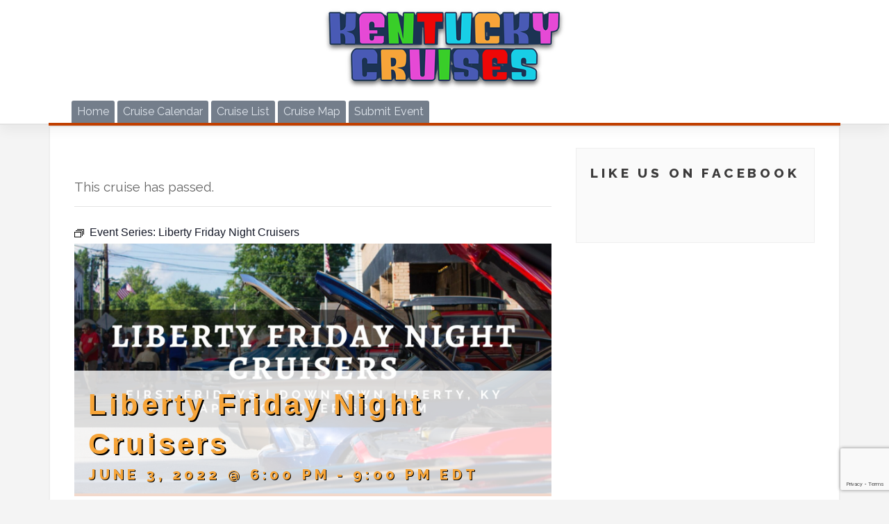

--- FILE ---
content_type: text/html; charset=utf-8
request_url: https://www.google.com/recaptcha/api2/anchor?ar=1&k=6Lc3s94UAAAAAEGZHZ3YZOmcDXvmWWYOxxAl3EfA&co=aHR0cHM6Ly9rZW50dWNreWNydWlzZXMuY29tOjQ0Mw..&hl=en&v=N67nZn4AqZkNcbeMu4prBgzg&size=invisible&anchor-ms=20000&execute-ms=30000&cb=ttukt7sp2nae
body_size: 48654
content:
<!DOCTYPE HTML><html dir="ltr" lang="en"><head><meta http-equiv="Content-Type" content="text/html; charset=UTF-8">
<meta http-equiv="X-UA-Compatible" content="IE=edge">
<title>reCAPTCHA</title>
<style type="text/css">
/* cyrillic-ext */
@font-face {
  font-family: 'Roboto';
  font-style: normal;
  font-weight: 400;
  font-stretch: 100%;
  src: url(//fonts.gstatic.com/s/roboto/v48/KFO7CnqEu92Fr1ME7kSn66aGLdTylUAMa3GUBHMdazTgWw.woff2) format('woff2');
  unicode-range: U+0460-052F, U+1C80-1C8A, U+20B4, U+2DE0-2DFF, U+A640-A69F, U+FE2E-FE2F;
}
/* cyrillic */
@font-face {
  font-family: 'Roboto';
  font-style: normal;
  font-weight: 400;
  font-stretch: 100%;
  src: url(//fonts.gstatic.com/s/roboto/v48/KFO7CnqEu92Fr1ME7kSn66aGLdTylUAMa3iUBHMdazTgWw.woff2) format('woff2');
  unicode-range: U+0301, U+0400-045F, U+0490-0491, U+04B0-04B1, U+2116;
}
/* greek-ext */
@font-face {
  font-family: 'Roboto';
  font-style: normal;
  font-weight: 400;
  font-stretch: 100%;
  src: url(//fonts.gstatic.com/s/roboto/v48/KFO7CnqEu92Fr1ME7kSn66aGLdTylUAMa3CUBHMdazTgWw.woff2) format('woff2');
  unicode-range: U+1F00-1FFF;
}
/* greek */
@font-face {
  font-family: 'Roboto';
  font-style: normal;
  font-weight: 400;
  font-stretch: 100%;
  src: url(//fonts.gstatic.com/s/roboto/v48/KFO7CnqEu92Fr1ME7kSn66aGLdTylUAMa3-UBHMdazTgWw.woff2) format('woff2');
  unicode-range: U+0370-0377, U+037A-037F, U+0384-038A, U+038C, U+038E-03A1, U+03A3-03FF;
}
/* math */
@font-face {
  font-family: 'Roboto';
  font-style: normal;
  font-weight: 400;
  font-stretch: 100%;
  src: url(//fonts.gstatic.com/s/roboto/v48/KFO7CnqEu92Fr1ME7kSn66aGLdTylUAMawCUBHMdazTgWw.woff2) format('woff2');
  unicode-range: U+0302-0303, U+0305, U+0307-0308, U+0310, U+0312, U+0315, U+031A, U+0326-0327, U+032C, U+032F-0330, U+0332-0333, U+0338, U+033A, U+0346, U+034D, U+0391-03A1, U+03A3-03A9, U+03B1-03C9, U+03D1, U+03D5-03D6, U+03F0-03F1, U+03F4-03F5, U+2016-2017, U+2034-2038, U+203C, U+2040, U+2043, U+2047, U+2050, U+2057, U+205F, U+2070-2071, U+2074-208E, U+2090-209C, U+20D0-20DC, U+20E1, U+20E5-20EF, U+2100-2112, U+2114-2115, U+2117-2121, U+2123-214F, U+2190, U+2192, U+2194-21AE, U+21B0-21E5, U+21F1-21F2, U+21F4-2211, U+2213-2214, U+2216-22FF, U+2308-230B, U+2310, U+2319, U+231C-2321, U+2336-237A, U+237C, U+2395, U+239B-23B7, U+23D0, U+23DC-23E1, U+2474-2475, U+25AF, U+25B3, U+25B7, U+25BD, U+25C1, U+25CA, U+25CC, U+25FB, U+266D-266F, U+27C0-27FF, U+2900-2AFF, U+2B0E-2B11, U+2B30-2B4C, U+2BFE, U+3030, U+FF5B, U+FF5D, U+1D400-1D7FF, U+1EE00-1EEFF;
}
/* symbols */
@font-face {
  font-family: 'Roboto';
  font-style: normal;
  font-weight: 400;
  font-stretch: 100%;
  src: url(//fonts.gstatic.com/s/roboto/v48/KFO7CnqEu92Fr1ME7kSn66aGLdTylUAMaxKUBHMdazTgWw.woff2) format('woff2');
  unicode-range: U+0001-000C, U+000E-001F, U+007F-009F, U+20DD-20E0, U+20E2-20E4, U+2150-218F, U+2190, U+2192, U+2194-2199, U+21AF, U+21E6-21F0, U+21F3, U+2218-2219, U+2299, U+22C4-22C6, U+2300-243F, U+2440-244A, U+2460-24FF, U+25A0-27BF, U+2800-28FF, U+2921-2922, U+2981, U+29BF, U+29EB, U+2B00-2BFF, U+4DC0-4DFF, U+FFF9-FFFB, U+10140-1018E, U+10190-1019C, U+101A0, U+101D0-101FD, U+102E0-102FB, U+10E60-10E7E, U+1D2C0-1D2D3, U+1D2E0-1D37F, U+1F000-1F0FF, U+1F100-1F1AD, U+1F1E6-1F1FF, U+1F30D-1F30F, U+1F315, U+1F31C, U+1F31E, U+1F320-1F32C, U+1F336, U+1F378, U+1F37D, U+1F382, U+1F393-1F39F, U+1F3A7-1F3A8, U+1F3AC-1F3AF, U+1F3C2, U+1F3C4-1F3C6, U+1F3CA-1F3CE, U+1F3D4-1F3E0, U+1F3ED, U+1F3F1-1F3F3, U+1F3F5-1F3F7, U+1F408, U+1F415, U+1F41F, U+1F426, U+1F43F, U+1F441-1F442, U+1F444, U+1F446-1F449, U+1F44C-1F44E, U+1F453, U+1F46A, U+1F47D, U+1F4A3, U+1F4B0, U+1F4B3, U+1F4B9, U+1F4BB, U+1F4BF, U+1F4C8-1F4CB, U+1F4D6, U+1F4DA, U+1F4DF, U+1F4E3-1F4E6, U+1F4EA-1F4ED, U+1F4F7, U+1F4F9-1F4FB, U+1F4FD-1F4FE, U+1F503, U+1F507-1F50B, U+1F50D, U+1F512-1F513, U+1F53E-1F54A, U+1F54F-1F5FA, U+1F610, U+1F650-1F67F, U+1F687, U+1F68D, U+1F691, U+1F694, U+1F698, U+1F6AD, U+1F6B2, U+1F6B9-1F6BA, U+1F6BC, U+1F6C6-1F6CF, U+1F6D3-1F6D7, U+1F6E0-1F6EA, U+1F6F0-1F6F3, U+1F6F7-1F6FC, U+1F700-1F7FF, U+1F800-1F80B, U+1F810-1F847, U+1F850-1F859, U+1F860-1F887, U+1F890-1F8AD, U+1F8B0-1F8BB, U+1F8C0-1F8C1, U+1F900-1F90B, U+1F93B, U+1F946, U+1F984, U+1F996, U+1F9E9, U+1FA00-1FA6F, U+1FA70-1FA7C, U+1FA80-1FA89, U+1FA8F-1FAC6, U+1FACE-1FADC, U+1FADF-1FAE9, U+1FAF0-1FAF8, U+1FB00-1FBFF;
}
/* vietnamese */
@font-face {
  font-family: 'Roboto';
  font-style: normal;
  font-weight: 400;
  font-stretch: 100%;
  src: url(//fonts.gstatic.com/s/roboto/v48/KFO7CnqEu92Fr1ME7kSn66aGLdTylUAMa3OUBHMdazTgWw.woff2) format('woff2');
  unicode-range: U+0102-0103, U+0110-0111, U+0128-0129, U+0168-0169, U+01A0-01A1, U+01AF-01B0, U+0300-0301, U+0303-0304, U+0308-0309, U+0323, U+0329, U+1EA0-1EF9, U+20AB;
}
/* latin-ext */
@font-face {
  font-family: 'Roboto';
  font-style: normal;
  font-weight: 400;
  font-stretch: 100%;
  src: url(//fonts.gstatic.com/s/roboto/v48/KFO7CnqEu92Fr1ME7kSn66aGLdTylUAMa3KUBHMdazTgWw.woff2) format('woff2');
  unicode-range: U+0100-02BA, U+02BD-02C5, U+02C7-02CC, U+02CE-02D7, U+02DD-02FF, U+0304, U+0308, U+0329, U+1D00-1DBF, U+1E00-1E9F, U+1EF2-1EFF, U+2020, U+20A0-20AB, U+20AD-20C0, U+2113, U+2C60-2C7F, U+A720-A7FF;
}
/* latin */
@font-face {
  font-family: 'Roboto';
  font-style: normal;
  font-weight: 400;
  font-stretch: 100%;
  src: url(//fonts.gstatic.com/s/roboto/v48/KFO7CnqEu92Fr1ME7kSn66aGLdTylUAMa3yUBHMdazQ.woff2) format('woff2');
  unicode-range: U+0000-00FF, U+0131, U+0152-0153, U+02BB-02BC, U+02C6, U+02DA, U+02DC, U+0304, U+0308, U+0329, U+2000-206F, U+20AC, U+2122, U+2191, U+2193, U+2212, U+2215, U+FEFF, U+FFFD;
}
/* cyrillic-ext */
@font-face {
  font-family: 'Roboto';
  font-style: normal;
  font-weight: 500;
  font-stretch: 100%;
  src: url(//fonts.gstatic.com/s/roboto/v48/KFO7CnqEu92Fr1ME7kSn66aGLdTylUAMa3GUBHMdazTgWw.woff2) format('woff2');
  unicode-range: U+0460-052F, U+1C80-1C8A, U+20B4, U+2DE0-2DFF, U+A640-A69F, U+FE2E-FE2F;
}
/* cyrillic */
@font-face {
  font-family: 'Roboto';
  font-style: normal;
  font-weight: 500;
  font-stretch: 100%;
  src: url(//fonts.gstatic.com/s/roboto/v48/KFO7CnqEu92Fr1ME7kSn66aGLdTylUAMa3iUBHMdazTgWw.woff2) format('woff2');
  unicode-range: U+0301, U+0400-045F, U+0490-0491, U+04B0-04B1, U+2116;
}
/* greek-ext */
@font-face {
  font-family: 'Roboto';
  font-style: normal;
  font-weight: 500;
  font-stretch: 100%;
  src: url(//fonts.gstatic.com/s/roboto/v48/KFO7CnqEu92Fr1ME7kSn66aGLdTylUAMa3CUBHMdazTgWw.woff2) format('woff2');
  unicode-range: U+1F00-1FFF;
}
/* greek */
@font-face {
  font-family: 'Roboto';
  font-style: normal;
  font-weight: 500;
  font-stretch: 100%;
  src: url(//fonts.gstatic.com/s/roboto/v48/KFO7CnqEu92Fr1ME7kSn66aGLdTylUAMa3-UBHMdazTgWw.woff2) format('woff2');
  unicode-range: U+0370-0377, U+037A-037F, U+0384-038A, U+038C, U+038E-03A1, U+03A3-03FF;
}
/* math */
@font-face {
  font-family: 'Roboto';
  font-style: normal;
  font-weight: 500;
  font-stretch: 100%;
  src: url(//fonts.gstatic.com/s/roboto/v48/KFO7CnqEu92Fr1ME7kSn66aGLdTylUAMawCUBHMdazTgWw.woff2) format('woff2');
  unicode-range: U+0302-0303, U+0305, U+0307-0308, U+0310, U+0312, U+0315, U+031A, U+0326-0327, U+032C, U+032F-0330, U+0332-0333, U+0338, U+033A, U+0346, U+034D, U+0391-03A1, U+03A3-03A9, U+03B1-03C9, U+03D1, U+03D5-03D6, U+03F0-03F1, U+03F4-03F5, U+2016-2017, U+2034-2038, U+203C, U+2040, U+2043, U+2047, U+2050, U+2057, U+205F, U+2070-2071, U+2074-208E, U+2090-209C, U+20D0-20DC, U+20E1, U+20E5-20EF, U+2100-2112, U+2114-2115, U+2117-2121, U+2123-214F, U+2190, U+2192, U+2194-21AE, U+21B0-21E5, U+21F1-21F2, U+21F4-2211, U+2213-2214, U+2216-22FF, U+2308-230B, U+2310, U+2319, U+231C-2321, U+2336-237A, U+237C, U+2395, U+239B-23B7, U+23D0, U+23DC-23E1, U+2474-2475, U+25AF, U+25B3, U+25B7, U+25BD, U+25C1, U+25CA, U+25CC, U+25FB, U+266D-266F, U+27C0-27FF, U+2900-2AFF, U+2B0E-2B11, U+2B30-2B4C, U+2BFE, U+3030, U+FF5B, U+FF5D, U+1D400-1D7FF, U+1EE00-1EEFF;
}
/* symbols */
@font-face {
  font-family: 'Roboto';
  font-style: normal;
  font-weight: 500;
  font-stretch: 100%;
  src: url(//fonts.gstatic.com/s/roboto/v48/KFO7CnqEu92Fr1ME7kSn66aGLdTylUAMaxKUBHMdazTgWw.woff2) format('woff2');
  unicode-range: U+0001-000C, U+000E-001F, U+007F-009F, U+20DD-20E0, U+20E2-20E4, U+2150-218F, U+2190, U+2192, U+2194-2199, U+21AF, U+21E6-21F0, U+21F3, U+2218-2219, U+2299, U+22C4-22C6, U+2300-243F, U+2440-244A, U+2460-24FF, U+25A0-27BF, U+2800-28FF, U+2921-2922, U+2981, U+29BF, U+29EB, U+2B00-2BFF, U+4DC0-4DFF, U+FFF9-FFFB, U+10140-1018E, U+10190-1019C, U+101A0, U+101D0-101FD, U+102E0-102FB, U+10E60-10E7E, U+1D2C0-1D2D3, U+1D2E0-1D37F, U+1F000-1F0FF, U+1F100-1F1AD, U+1F1E6-1F1FF, U+1F30D-1F30F, U+1F315, U+1F31C, U+1F31E, U+1F320-1F32C, U+1F336, U+1F378, U+1F37D, U+1F382, U+1F393-1F39F, U+1F3A7-1F3A8, U+1F3AC-1F3AF, U+1F3C2, U+1F3C4-1F3C6, U+1F3CA-1F3CE, U+1F3D4-1F3E0, U+1F3ED, U+1F3F1-1F3F3, U+1F3F5-1F3F7, U+1F408, U+1F415, U+1F41F, U+1F426, U+1F43F, U+1F441-1F442, U+1F444, U+1F446-1F449, U+1F44C-1F44E, U+1F453, U+1F46A, U+1F47D, U+1F4A3, U+1F4B0, U+1F4B3, U+1F4B9, U+1F4BB, U+1F4BF, U+1F4C8-1F4CB, U+1F4D6, U+1F4DA, U+1F4DF, U+1F4E3-1F4E6, U+1F4EA-1F4ED, U+1F4F7, U+1F4F9-1F4FB, U+1F4FD-1F4FE, U+1F503, U+1F507-1F50B, U+1F50D, U+1F512-1F513, U+1F53E-1F54A, U+1F54F-1F5FA, U+1F610, U+1F650-1F67F, U+1F687, U+1F68D, U+1F691, U+1F694, U+1F698, U+1F6AD, U+1F6B2, U+1F6B9-1F6BA, U+1F6BC, U+1F6C6-1F6CF, U+1F6D3-1F6D7, U+1F6E0-1F6EA, U+1F6F0-1F6F3, U+1F6F7-1F6FC, U+1F700-1F7FF, U+1F800-1F80B, U+1F810-1F847, U+1F850-1F859, U+1F860-1F887, U+1F890-1F8AD, U+1F8B0-1F8BB, U+1F8C0-1F8C1, U+1F900-1F90B, U+1F93B, U+1F946, U+1F984, U+1F996, U+1F9E9, U+1FA00-1FA6F, U+1FA70-1FA7C, U+1FA80-1FA89, U+1FA8F-1FAC6, U+1FACE-1FADC, U+1FADF-1FAE9, U+1FAF0-1FAF8, U+1FB00-1FBFF;
}
/* vietnamese */
@font-face {
  font-family: 'Roboto';
  font-style: normal;
  font-weight: 500;
  font-stretch: 100%;
  src: url(//fonts.gstatic.com/s/roboto/v48/KFO7CnqEu92Fr1ME7kSn66aGLdTylUAMa3OUBHMdazTgWw.woff2) format('woff2');
  unicode-range: U+0102-0103, U+0110-0111, U+0128-0129, U+0168-0169, U+01A0-01A1, U+01AF-01B0, U+0300-0301, U+0303-0304, U+0308-0309, U+0323, U+0329, U+1EA0-1EF9, U+20AB;
}
/* latin-ext */
@font-face {
  font-family: 'Roboto';
  font-style: normal;
  font-weight: 500;
  font-stretch: 100%;
  src: url(//fonts.gstatic.com/s/roboto/v48/KFO7CnqEu92Fr1ME7kSn66aGLdTylUAMa3KUBHMdazTgWw.woff2) format('woff2');
  unicode-range: U+0100-02BA, U+02BD-02C5, U+02C7-02CC, U+02CE-02D7, U+02DD-02FF, U+0304, U+0308, U+0329, U+1D00-1DBF, U+1E00-1E9F, U+1EF2-1EFF, U+2020, U+20A0-20AB, U+20AD-20C0, U+2113, U+2C60-2C7F, U+A720-A7FF;
}
/* latin */
@font-face {
  font-family: 'Roboto';
  font-style: normal;
  font-weight: 500;
  font-stretch: 100%;
  src: url(//fonts.gstatic.com/s/roboto/v48/KFO7CnqEu92Fr1ME7kSn66aGLdTylUAMa3yUBHMdazQ.woff2) format('woff2');
  unicode-range: U+0000-00FF, U+0131, U+0152-0153, U+02BB-02BC, U+02C6, U+02DA, U+02DC, U+0304, U+0308, U+0329, U+2000-206F, U+20AC, U+2122, U+2191, U+2193, U+2212, U+2215, U+FEFF, U+FFFD;
}
/* cyrillic-ext */
@font-face {
  font-family: 'Roboto';
  font-style: normal;
  font-weight: 900;
  font-stretch: 100%;
  src: url(//fonts.gstatic.com/s/roboto/v48/KFO7CnqEu92Fr1ME7kSn66aGLdTylUAMa3GUBHMdazTgWw.woff2) format('woff2');
  unicode-range: U+0460-052F, U+1C80-1C8A, U+20B4, U+2DE0-2DFF, U+A640-A69F, U+FE2E-FE2F;
}
/* cyrillic */
@font-face {
  font-family: 'Roboto';
  font-style: normal;
  font-weight: 900;
  font-stretch: 100%;
  src: url(//fonts.gstatic.com/s/roboto/v48/KFO7CnqEu92Fr1ME7kSn66aGLdTylUAMa3iUBHMdazTgWw.woff2) format('woff2');
  unicode-range: U+0301, U+0400-045F, U+0490-0491, U+04B0-04B1, U+2116;
}
/* greek-ext */
@font-face {
  font-family: 'Roboto';
  font-style: normal;
  font-weight: 900;
  font-stretch: 100%;
  src: url(//fonts.gstatic.com/s/roboto/v48/KFO7CnqEu92Fr1ME7kSn66aGLdTylUAMa3CUBHMdazTgWw.woff2) format('woff2');
  unicode-range: U+1F00-1FFF;
}
/* greek */
@font-face {
  font-family: 'Roboto';
  font-style: normal;
  font-weight: 900;
  font-stretch: 100%;
  src: url(//fonts.gstatic.com/s/roboto/v48/KFO7CnqEu92Fr1ME7kSn66aGLdTylUAMa3-UBHMdazTgWw.woff2) format('woff2');
  unicode-range: U+0370-0377, U+037A-037F, U+0384-038A, U+038C, U+038E-03A1, U+03A3-03FF;
}
/* math */
@font-face {
  font-family: 'Roboto';
  font-style: normal;
  font-weight: 900;
  font-stretch: 100%;
  src: url(//fonts.gstatic.com/s/roboto/v48/KFO7CnqEu92Fr1ME7kSn66aGLdTylUAMawCUBHMdazTgWw.woff2) format('woff2');
  unicode-range: U+0302-0303, U+0305, U+0307-0308, U+0310, U+0312, U+0315, U+031A, U+0326-0327, U+032C, U+032F-0330, U+0332-0333, U+0338, U+033A, U+0346, U+034D, U+0391-03A1, U+03A3-03A9, U+03B1-03C9, U+03D1, U+03D5-03D6, U+03F0-03F1, U+03F4-03F5, U+2016-2017, U+2034-2038, U+203C, U+2040, U+2043, U+2047, U+2050, U+2057, U+205F, U+2070-2071, U+2074-208E, U+2090-209C, U+20D0-20DC, U+20E1, U+20E5-20EF, U+2100-2112, U+2114-2115, U+2117-2121, U+2123-214F, U+2190, U+2192, U+2194-21AE, U+21B0-21E5, U+21F1-21F2, U+21F4-2211, U+2213-2214, U+2216-22FF, U+2308-230B, U+2310, U+2319, U+231C-2321, U+2336-237A, U+237C, U+2395, U+239B-23B7, U+23D0, U+23DC-23E1, U+2474-2475, U+25AF, U+25B3, U+25B7, U+25BD, U+25C1, U+25CA, U+25CC, U+25FB, U+266D-266F, U+27C0-27FF, U+2900-2AFF, U+2B0E-2B11, U+2B30-2B4C, U+2BFE, U+3030, U+FF5B, U+FF5D, U+1D400-1D7FF, U+1EE00-1EEFF;
}
/* symbols */
@font-face {
  font-family: 'Roboto';
  font-style: normal;
  font-weight: 900;
  font-stretch: 100%;
  src: url(//fonts.gstatic.com/s/roboto/v48/KFO7CnqEu92Fr1ME7kSn66aGLdTylUAMaxKUBHMdazTgWw.woff2) format('woff2');
  unicode-range: U+0001-000C, U+000E-001F, U+007F-009F, U+20DD-20E0, U+20E2-20E4, U+2150-218F, U+2190, U+2192, U+2194-2199, U+21AF, U+21E6-21F0, U+21F3, U+2218-2219, U+2299, U+22C4-22C6, U+2300-243F, U+2440-244A, U+2460-24FF, U+25A0-27BF, U+2800-28FF, U+2921-2922, U+2981, U+29BF, U+29EB, U+2B00-2BFF, U+4DC0-4DFF, U+FFF9-FFFB, U+10140-1018E, U+10190-1019C, U+101A0, U+101D0-101FD, U+102E0-102FB, U+10E60-10E7E, U+1D2C0-1D2D3, U+1D2E0-1D37F, U+1F000-1F0FF, U+1F100-1F1AD, U+1F1E6-1F1FF, U+1F30D-1F30F, U+1F315, U+1F31C, U+1F31E, U+1F320-1F32C, U+1F336, U+1F378, U+1F37D, U+1F382, U+1F393-1F39F, U+1F3A7-1F3A8, U+1F3AC-1F3AF, U+1F3C2, U+1F3C4-1F3C6, U+1F3CA-1F3CE, U+1F3D4-1F3E0, U+1F3ED, U+1F3F1-1F3F3, U+1F3F5-1F3F7, U+1F408, U+1F415, U+1F41F, U+1F426, U+1F43F, U+1F441-1F442, U+1F444, U+1F446-1F449, U+1F44C-1F44E, U+1F453, U+1F46A, U+1F47D, U+1F4A3, U+1F4B0, U+1F4B3, U+1F4B9, U+1F4BB, U+1F4BF, U+1F4C8-1F4CB, U+1F4D6, U+1F4DA, U+1F4DF, U+1F4E3-1F4E6, U+1F4EA-1F4ED, U+1F4F7, U+1F4F9-1F4FB, U+1F4FD-1F4FE, U+1F503, U+1F507-1F50B, U+1F50D, U+1F512-1F513, U+1F53E-1F54A, U+1F54F-1F5FA, U+1F610, U+1F650-1F67F, U+1F687, U+1F68D, U+1F691, U+1F694, U+1F698, U+1F6AD, U+1F6B2, U+1F6B9-1F6BA, U+1F6BC, U+1F6C6-1F6CF, U+1F6D3-1F6D7, U+1F6E0-1F6EA, U+1F6F0-1F6F3, U+1F6F7-1F6FC, U+1F700-1F7FF, U+1F800-1F80B, U+1F810-1F847, U+1F850-1F859, U+1F860-1F887, U+1F890-1F8AD, U+1F8B0-1F8BB, U+1F8C0-1F8C1, U+1F900-1F90B, U+1F93B, U+1F946, U+1F984, U+1F996, U+1F9E9, U+1FA00-1FA6F, U+1FA70-1FA7C, U+1FA80-1FA89, U+1FA8F-1FAC6, U+1FACE-1FADC, U+1FADF-1FAE9, U+1FAF0-1FAF8, U+1FB00-1FBFF;
}
/* vietnamese */
@font-face {
  font-family: 'Roboto';
  font-style: normal;
  font-weight: 900;
  font-stretch: 100%;
  src: url(//fonts.gstatic.com/s/roboto/v48/KFO7CnqEu92Fr1ME7kSn66aGLdTylUAMa3OUBHMdazTgWw.woff2) format('woff2');
  unicode-range: U+0102-0103, U+0110-0111, U+0128-0129, U+0168-0169, U+01A0-01A1, U+01AF-01B0, U+0300-0301, U+0303-0304, U+0308-0309, U+0323, U+0329, U+1EA0-1EF9, U+20AB;
}
/* latin-ext */
@font-face {
  font-family: 'Roboto';
  font-style: normal;
  font-weight: 900;
  font-stretch: 100%;
  src: url(//fonts.gstatic.com/s/roboto/v48/KFO7CnqEu92Fr1ME7kSn66aGLdTylUAMa3KUBHMdazTgWw.woff2) format('woff2');
  unicode-range: U+0100-02BA, U+02BD-02C5, U+02C7-02CC, U+02CE-02D7, U+02DD-02FF, U+0304, U+0308, U+0329, U+1D00-1DBF, U+1E00-1E9F, U+1EF2-1EFF, U+2020, U+20A0-20AB, U+20AD-20C0, U+2113, U+2C60-2C7F, U+A720-A7FF;
}
/* latin */
@font-face {
  font-family: 'Roboto';
  font-style: normal;
  font-weight: 900;
  font-stretch: 100%;
  src: url(//fonts.gstatic.com/s/roboto/v48/KFO7CnqEu92Fr1ME7kSn66aGLdTylUAMa3yUBHMdazQ.woff2) format('woff2');
  unicode-range: U+0000-00FF, U+0131, U+0152-0153, U+02BB-02BC, U+02C6, U+02DA, U+02DC, U+0304, U+0308, U+0329, U+2000-206F, U+20AC, U+2122, U+2191, U+2193, U+2212, U+2215, U+FEFF, U+FFFD;
}

</style>
<link rel="stylesheet" type="text/css" href="https://www.gstatic.com/recaptcha/releases/N67nZn4AqZkNcbeMu4prBgzg/styles__ltr.css">
<script nonce="A1mFnWQlaHv3ncOCvCOTPg" type="text/javascript">window['__recaptcha_api'] = 'https://www.google.com/recaptcha/api2/';</script>
<script type="text/javascript" src="https://www.gstatic.com/recaptcha/releases/N67nZn4AqZkNcbeMu4prBgzg/recaptcha__en.js" nonce="A1mFnWQlaHv3ncOCvCOTPg">
      
    </script></head>
<body><div id="rc-anchor-alert" class="rc-anchor-alert"></div>
<input type="hidden" id="recaptcha-token" value="[base64]">
<script type="text/javascript" nonce="A1mFnWQlaHv3ncOCvCOTPg">
      recaptcha.anchor.Main.init("[\x22ainput\x22,[\x22bgdata\x22,\x22\x22,\[base64]/[base64]/[base64]/MjU1OlQ/NToyKSlyZXR1cm4gZmFsc2U7cmV0dXJuISgoYSg0MyxXLChZPWUoKFcuQkI9ZCxUKT83MDo0MyxXKSxXLk4pKSxXKS5sLnB1c2goW0RhLFksVD9kKzE6ZCxXLlgsVy5qXSksVy5MPW5sLDApfSxubD1GLnJlcXVlc3RJZGxlQ2FsbGJhY2s/[base64]/[base64]/[base64]/[base64]/WVtTKytdPVc6KFc8MjA0OD9ZW1MrK109Vz4+NnwxOTI6KChXJjY0NTEyKT09NTUyOTYmJmQrMTxULmxlbmd0aCYmKFQuY2hhckNvZGVBdChkKzEpJjY0NTEyKT09NTYzMjA/[base64]/[base64]/[base64]/[base64]/bmV3IGdbWl0oTFswXSk6RD09Mj9uZXcgZ1taXShMWzBdLExbMV0pOkQ9PTM/bmV3IGdbWl0oTFswXSxMWzFdLExbMl0pOkQ9PTQ/[base64]/[base64]\x22,\[base64]\\u003d\\u003d\x22,\x22aAHCtVRxw47Ct3oFwqMKw4bCvA/Dn8KhWR89wrsfwqQqS8OGw7hFw5jDmMKGEB8LcVoMdzgeAxXDjsOLKUd4w5fDhcOfw4jDk8Oiw611w7zCj8OKw7zDgMO9KnBpw7djLMOVw5/[base64]/CvsObw5XDssK+worDqsOEYcKEUnsbw6TCk2RLwo8+fMKve33Cp8KMwo/Ci8O+w7TDrMOAHcK/H8O5w7vCsTfCrMKlw6VMam9uwp7DjsOxSMOJNsKzHsKvwrgHKF4UcipcQ3fDhhHDiGrCp8Kbwr/Cr1PDgsOYfMKhZ8O9ORwbwrofHk8Lwr0owq3Cg8OywohtR3jDucO5wpvCrVXDt8Olwqh1eMOwwo5EGcOMXRXCuQV/wr1lRnnDuD7CmQ7CisOtP8KNMW7DrMOdwqLDjkZhw5bCjcOWwr7CksOnV8KTN0ldHcKlw7hoDDbCpVXCr2bDrcOpKmcmwplEagFpfcKMwpXCvsOWQVDCnxw9WCw5On/DlV8iLDbDk3zDqBpDJl/Cu8O4wrLDqsKIwqnCm3UYw53CtcKEwpcIHcOqV8Khw7AFw4Raw5vDtsOFwqpYH1Nne8KLWioow755wpNDfilqew7CulbCpcKXwrJcEi8fwqrCgMOYw4oZw7rCh8OMwoEaWsOGf2rDlgQ6anLDiE7DlsO/wq0EwqhMKSJRwofCnj5PR1l9csORw4jDqwDDkMOAIcORFRZRaWDCiEnClMOyw7DCuDPClcK/G8KUw6cmw6jDpMOIw7xiP8OnFcOFw7rCrCVPJwfDjAPCmm/[base64]/CpXsPwqNcwrVcbcOGwojCgxwdwptfLzhGworCl1TDkMKnWcOGw5TDhRIcZhXClhNjVGTDmk5yw6YqRsO6wq4tf8KGwrwIwpkGN8KCHMKlwqbDsMKmwq8NHWvDlUXCu0Mbd2Qkw7gSwoLChcKKw7kuWMOqw6HCmS/Cog/[base64]/[base64]/DgMOrbsK1ZMKTZsKjM8OMwo4Pw5bCqcO3w6/CosOZwoPDlcOTVTxxw6V6d8OGACrDqMK5bUvCpGU8V8KZMMKicsKBw6F/w5kXw6pew7tMEkZdaC3CkSAJwpHDh8O5IQTDlF/[base64]/DqcOjw70ow6PChx3CucKQZsOuwq1Hw4xXw41AIMOyb3fDlzlYw6HCi8OJZVPCgRhqwoMjM8ORw5DDrXzChMK5aCnDhMK0cW/DqMOXEDPDgyPDrWgOfcKsw4kEw5fDogXCgcKWw7/DmMKoZcOnwrVAwrzDgsOhwrBjw5LCnsKGeMOAw6UwV8OObyhCw5HCoMKVwr8dGlPDtGDCggggVgpuw6/Ct8OOwq/Cs8OrVcKhwp/Dvl8jKsKMwpJnwp7CqsOrIzfCisOUw6/DgQEDw6zCiGVfwo9/[base64]/[base64]/[base64]/CilUMw4vDjcKpUwBWwrF4X8KIw6Vzw5/DqQfDonbDhVHDvgUkw69SIBnCjFPDgsK2w6BndjTDocK9aRkEwrjDmsKKw7/DtxdIdsKPwqtWwqcWGsOLAsO5bMKbwr9OFMOuAsKcTcOBwqbCpMK8XhkuLDpVDgB9wp9EworDg8KiS8KGVgfDrMOTeVoYYcOYIsO8w5LCrsKGTjN4w73Cnl7Dh3HCjMOTwprDkTVVw7EFCWPCgUbDqcKpwqNfCAY+ODvDpUDCryvCqcKeOMKtwo/[base64]/CnknCosKvwoFnwq3DhnjCvcKzam8aw5vDqMK3fsOpMMOuwpvDiHfCvDMtQWjDvsOZwrbDjMO1Pi/DncK4wpPChx4DQWvCrcK8A8K2ODTDgMOuL8OnDHPDssOhKMKLWS3Di8O/MMOcw6stw4Jcw7zCh8OfA8K2w799w4wQUlzCrMO/QsKowoLClsOewqdNw4zCo8OhVgA5w43Dn8OmwqNKw5DCvsKPw7Yew4rCmV3Dvl9ObBplw70zwp3CuW/CrRTCmmJPWAsEYsOBAsOVwpbCjT3DiyXCh8O6UQ8nacKpWigZw6Y2W0xww7k+wobCicKRw6zDscOLUXd7w4PCisKyw4hNF8O6ISLCvMKkwos/wo58RRvDgsKjEj9aNxzDly/Cml1qw5UXwpg2Y8ORw4ZYVMOJw7EmXsOfw5Y2H1A8EQxiwpXCtwwTUn/[base64]/CrTTDtcKVw7x6AMO8YMOQZAvCgjrChcK+Fk/DisKcEcK/N33DocO8DTI3w7TDsMKfO8OdMnLCuwDDlMK4wrrDhkM1X0Q5wrkuwowEw7bCt3TDjcKewqvDnzAALxoUwrcuUhI0UCzChMOLGsKfFWdvFhvDpsKhOATDu8K7XB3CucO0d8Kqw5ADw6dZYzPCu8ORwqXCosO9w6zDrsOKwrzCn8O4wq/[base64]/CsMKEwosYwofDlSXCrcO8L8OAwpDDo8O/woJwKsKXFcO0w4XCvTLCr8O8wqHCuVXDnjQKUsOZQcKec8K/w5h+woHDjCwVOMOmw5vDoHksG8KKwqTDn8OGYMK7w6bDhcOOw78vfDFwwrgSFMK/woDCoRk8w6/CjXjCsxLCpcK8w6lPNMKTw4AUdRtBw6XCt25KWzYaWcOSBcOETQrCkETCiXU6HjYLw7bCqCIZMcKEVcOqcRTDiFBTbcKcw60jEMK/wrt/f8KUwqrClDcsXVNZPSUaE8K/w6vDusKdWcKyw5Vrw5LCoyLDhiNTw5PCm3nCkcKbwo0gwq/DkX7CtU15w7gHw6rDqXcmwpkkw7XCplXCvRpGLmVefydswpXCvMOVNMKOSj8IQMO6woHCk8Orw7bCvsOCwr8sIyXDrxIGw4MAdsOAwoDDinHDg8Klw784w4/CkMKyVR/Cv8KLw5bDpn4DFWXCl8K+wqZ6F3hva8OLw7zCpsODCXcswrDCrMOvw5/CtcKowp0cB8O7bcOVw6UQw67DiHFoDwZTAsODbiLCqsOzVnNww6HCvMKJw5d2CxvCsGLCr8OjJsOoRSzCvThow44LO1/DlsKJVcKXMx9fdsKNT3ZtwqdvwoTCosO7EBnCjVYaw6PCs8ODw6A1wr/Dk8KFwqHDrRnCojhvwq/[base64]/woRmwrZyfsKgB0TCjGnCisOmYwsHw6htEmrCp15awqzCs8OdcMOKQcOzA8Khw7XCk8ORwrFcw5p9by/[base64]/w6HDk0ocenpFwovDssKMwrRUw442a340w7PDvV7CtsOCc0LCpsOXw4vCo3/CpUPChMKSLMO6H8ObfMKOw6JDwqIQSVfCtcO/JcO6FzsJXMKoBMO2wr/CnsKwwoAcdErDn8KawqtkEMKfwqbDpgjCjEBYw7ocw5I+w7XCjUxGwqfDq1TDp8KfQ0s/[base64]/CiQfCjcOzO1NGSMOZYT3Dli81HlscwqvDiMOKdA87V8O6ZMK+w6pgw67DssOnwqB/YCULOlJaPcOxQMK0dcOLOx/DuR7DqnrCrGV8LR8HwrtaNHvDgkM/NMOPwqtWc8KOw4QVwqw1w7XDj8OkwpLDl2fDuUHCmhxNw4BKwrPDmMOow7fCnDcEwqLDtm7CoMKkw6gZw47CnlbCjTxhX0oGFyfCg8O6wrR2wqvDthTDv8OOwq5Dw5LChMKxGsOBMMOPFj/Clzsjw6rCq8Kjwo7DgsKpF8O5OTo4wpJ6F27DjMOqw7VAw4DDiHvDkkjCgcObVsO/w54nw7hLQmjChkTDnwVncgHCrFPDk8KwPy7Ds3ZywpHCncOgw5zCujN+w7xhKEjCpwUBw5bDkcOjE8OvfQ8YK2bCki3ClMONwoXDh8K0worDvsOuw5BJw6fCgcKjRTAAw49qwq/Chy/[base64]/wprCgnTDhDPChsOcw6DDkWzCtygyCU4pw64DccOVKsKdw6Zlw6Ypwq/[base64]/Q8KuW0HCgw19w597w6N8R0t2w4zCuMKPYGRqwocPw51Jw5LCugnDjX/Cq8OfXgzDhH3ClcO5fMKpw7YRI8KJRxHCh8KWwpvCghjDvD/DlzkywrzClxjCtcORPcKID31rQmzCnsKOw7k7w7R7woxDw4LCpMO0acO3UcOdwrJwUlNGb8OTElAmwrRfBnMEwolIwq9kTQEiICxqwpHDkw7DunDDgsOjwrwhw7TChALDosOJSl3DlV9IwprCgjB/bx/DriBpw4bDk3M8wofCu8OSw5fDkxnCpRTCp2REQQppworCsGMiw53ChsObwqDCq0QKwqJaE1DCs2BywqnDh8KxDBXCrMKzRyPCvUXCgcKpwqHDo8K3woLDg8KbXm7Ci8KGBAcSIcKUwobDkR8CY3lQYsKtLsOnSSTDlyfCncO/en7CuMKlN8KlY8K2wpo/I8OrOMKeHjNtT8OywqVLSULDsMO9WsOdF8OQe1LDs8Oxw7LClMOYN1nDqxRMw4Yyw6LDkcKcw4h5wpsUw4/[base64]/wrdeIMKMP8OdTsO3w4Qzw7sMw6jCs0MRUsKjw7zDvMOZw50nwqnDqQnDgMO7HMOgMVQAL1zCvsOpw4jCr8KCwq7ChAPDs107wqweeMKewrrDlTXCscKzRcK9WSLDocO3UGZ+wpHDnMKvGE3Cu1UQwofDkkoYKChdGUw7wrE4Zm0bw4nDg1drcULCnF/[base64]/CqcOrwrI9G8KYHRnClMKswqHDi11SHcKyBwTDrUjCu8OdAEcYw55mOcOvwo3CnHEtUlJBwp/DiAPDp8KJw43CimnChMKaGRPDqVIOw5liw6vCrRfDoMOywpLCpsKtNVkZEMK7S1UcwpHDvcOzbX4Mw7Ipw6/CkMOaZQUGQcOMw6YJYMK8Fh8Dw7rDk8Otw4dlXMOtQ8KfwrIpw5YNeMOkw5Y/w57Ck8ONGlLCu8KOw7x9w4pDwpfCp8O6CGtHEcO1JcKqV1fCuQPCk8KUwpMBwqhPwofDnFE0YyjCtMKyw77CpcK2w6XCjHk0PHBdw5Mpw63DoEVtCibDsE/DvcOBwpvDtRfCncOOK1jCj8KEHgXCkMOhw6wHdsOxw5XCnFfDpMO0PMKSJ8OywpvDgRXCvsKMXcOgw7HDtQ9Nw6wJcMOAwrfDkh8Cwps5wr3CmVvDrjs6wp7CiW/DvQMMEMKOEgzDumxfOcOaCGU6W8KLCsKYFRHCqV7ClMOGfWQFw7xgwqZEAcO4wrjDt8OedlzCkMKKw5c4w6xvwq53VRjChcO0wqYFwpfCtDrCqxfDu8OrIcKISj9EfQ5Qw4zDmz81w5/DnMKmwp3DpRR1KEXCn8OoGMOMwp5qWkIpQ8KiEMOrAXpDWl3CoMOcY0Ejwql8wpM6A8KGw5PDscOpGMO2w55TU8OFwqPDvkXDsR5pIFNLC8ODw7QUwoNOZk5Pw7rDpVHCiMOVDMOYRR/CscK2w7cuw6QRdMOsd3TDrXLCmcOMwpNwT8KhXVtRw5rDqsOew5lcw7zDh8K7VsOxMDZJwoZHcHZRwrpywqHDlCvCizXCkcK+w7fDvcOeVBTDmcOYfHxNwrfCnhVQwqoVRnAdw6rDhsKUw6HDqcOiIcKWwrDCisOnAsOcb8O2AsONwrl/bsOtE8OMP8OOOjzDri3CrTXCpsOGLkTCvsK7ZgzDvcOrHMOQesKWIsOqwrnDvzXDpcKwwoYaFMKQLsOeHF1WecO7woPCtcKww6QfwqLDlT/CvsOpJirDucKcW0UmwqrCnMKDw6A0w4DCgS3ChsOgwrxAwpfCm8O/KcK7w7diXQQsVkPDvsO1M8K0wpzChm3DjcK2wqnCnsKTwpbDi3EvAT/[base64]/[base64]/Cp0DCgj9Kw4jDlMOPw57DiHTDqcO6wrfCj8O2JcKfOsKaQcKAwq/[base64]/DrjAJw45pwqXCln8Cwq1ow47Co8OpMR7CpB5sFcKAwqxZw61Pw5PCslHCosKvwr8HRVhXwrg8w6BJwrQqElgQwobDtMKrQcOXw77Cl30SwqMdfzRmw6bCn8KYw6Ruw7LDmwMjw4rDlSRcb8ORCMO6w5/CiElgworDqS8rXATCgWEMw5kAw6PDpA16wosyMgTCmsKiwp/[base64]/DhcKGwr00w7vDnCLDuMOPJUkiewhOwol5VsOkw6LCkD1kw6bCrT1XXQPDpsKiw6HDvcKhw5s1w7TCmAFpwqrCmsKZGMKNwog+wp7DoAnCusOQGgMyAcKbwr5LQHEUwpMgARw2KMOMP8Kxw6fDocOjKDgdOW4UBcKRw4Jiwp9nOj3CjgA1wpnDmm4Qwrkaw6/ChR0dR2bCnMOOw6MZbMOywp7Cjm3DqMOdwqTDucOyR8O/w6fCjUwtwqdHXMKuwrvClMOmNEQvw4XDskLCn8OsOxPCiMOlwq/DucOfwqnDhD3DmsKaw4HCok0OBRctSz4wB8KjPWpAah8hNSrCuynDgGguw6zDmg8/YcKiw58ZwqbCkBrDmyzCvcKjwq5GdUMoesKMSwHCi8O/KSvDpsO2w55mwossIsOWw5o4ZcOpTgZQXsKMwrnDvDVqw5vCgwzDhUfDoW7DusOPwqRWw7LCnSrDjit8w6sOwp7DhsOtwqsDQgzCi8KdSz4tRmNsw6l2PFbCv8O+esKgH1liwqdOwplUEMK5SMOfw5nDqsKOw4/Dszlye8OMRGPCklULISE9w5V9XUVVVcKsHjpMcXkTZntuFSFuD8KoBAdjw7DDkHrDgMOkw7cww5HCp0DDojgsJcKUw5nDhFlEUMOjOHHDg8Kywoovw4jDl20owq/[base64]/[base64]/CggrDh8OuworCrsK7woFzwpopdsODUcOuBQspwoZKwohMNTLDgcOkLGtcwpzDlW/DowPCp3jCnVLDksO8w4dlwo9Sw7tuYhHCsWbDiRfDm8OKaC00e8OyV1E8UHLDoFg3DwDCsXtmH8O4w54xKmo/dBzDhMKtEhF0wozDuyjDocOrw7pIBzTDvMO0HS7DvTgWCcKBUGMqwp3Dr2jDu8KXw5J/w4goDsORW0XCscK9wqVsBV3Dg8OUSQnDi8KhbsOpwpXCizYtwovChmhOw7UwOcK1Lx7Ck37CphPCp8ORCcO0wp03W8OZFsO5HcOGBcKpbGPDrRRxVcO8YsKfciUswo3Dj8OcwpoSJcOKSXvDsMKTw7jDsEc3ecKrwrJMwpV/[base64]/Ck8K/[base64]/ChTo0wpjCrcOff8OnOsK6woPCtsKNOcO1wrcHw4DDicKOYgwTw6nCnXlswp9VE3QewpTDmjTDoXfCp8O/[base64]/[base64]/CncO0wqNGw6cxwpBjwoHDj8OFw7zDpTwtMCN3QQU1w4fDhsK/wp/DkcO5w5DDlkPDqwQ2bgtOPMKVK1PDhSg5wrbCg8OfCcOawptbBsOVwqnCqsOJwpkkw47DlcOMw6/DrMOieMKJYRPCvMKRw43CmCbDoDPDvMK6wrzDpjF8woRvw74YwobClsOsR18ZWS/Dh8O/[base64]/DgifDqTN0wprDmMKSPsOdK8OxwqrDi8K1w50tHMONLcO0O1jDs1vDjgcyVy7ClMO8w549LlIhw77DontrWC7ChQw6BsK1QnJnw5PCkXHCqnl6wr9Ywol4JR/[base64]/w47Cl8Kwwo7CiFfDlDAjCksuB2N/ennDm1bCm8KpwqLCj8KqKsOPwrHDhcOxeGLDt0LDjS3Do8KJO8KcwrrDgsOkw4bDmsKTOyJ1woRewr7Dn3djw6TCsMOzw6Jlw4NswoTCt8KLJyTDsUnDuMOXwpwzw7AWfcOcw5jCkEHCr8Onw77DkcKlYxrDqcOMw5PDjSzDt8K5UGnDk0YBw5TCh8KTwpg3QMOgw6/CjDpow7B4w43Cl8OuQsO/DDbCp8ORfnXDk3hPwobCvAE0wrFtw7Y1SXPCmTJIw4twwqo1wpBfw4N2wpB/EkbCiVDCsMKNw5vCjcKhw4Mdw4htw71LwpbCl8OsLxAVw4ESwoMxwqjCoBTDnMOuY8OBD3HChW5BX8OfUmoCCcKdw5/[base64]/fUYFw4QxwpnCul3CoAzDgA43TcOVOsOXw419L8Kgw7l4QEjDoE5QwpzDhhLDujxQSxDCmMO5E8O4PcOhw4M9w58ZfsO3Nn94wrHDrMONw43CkcKHMDY7AMOkXsKVw4HDksOoC8KLJcKowqgZPsOKcMKKA8OONsOoHcO5wprCn0U1wpUvLsK2cVpfDsOBw5vClA/CvSx/wqvDlXnCnMKdw5XDjCjCvcORwoHDrcOqTsO2PRfCisKSB8KyBztrVHJwdTbCjGxew7LChlfDuHXCtMOyB8OBXWEuDG7Ds8Kiw5UvBQXCmMOdwonDjMKCw6Z7IsKVwqBIUMKmN8OcR8Kpw53DtcKpD3/CnCFeMU0Fw50HRsOLQAAPN8Oxwo7DnMKNwrdxDsKPw5HClXJ6w4bDuMOhw4zDn8KFwo9ow4TCt1zDgjnCm8Kuw7XCpsOIwo7DsMOOwo7CkMOCdWhTQcOSw7AWw7A/FjbDkWfCv8KGwr/DvsOlCsKAwqXCs8ORKWYLa1Qbb8K+SsOIw7nDgnjDly4Nwo/Dl8Kvw5/[base64]/WsOZw4Jgw4vCgcKkP8KPCmnClsKYwpPDg8K+TcOJAMOZw59Lwr0bS19pwpHDicKCwrbCsB/DvcOMw5FTw4bDtmnCohhAGsOUw6/DsB1JfU/CvQFqGMKZfcKvH8KsSlLCpSMNwpzCq8O/SXvCvURqI8OrIsOEwrlCUSDDpytIw7LDnihLw4LDlSgHe8KHZsOaD1XCh8O+wofDgwLDkS4wHcOfw47DvMO4DS7CqMK1L8OAw50deUXDuFQtw4DDtnQKw5NZwqRZwqTCv8KUwqfCrlNnwqXDnR4kNMK4IwsHVcO+Jkpkw5w/w6wkCj7Dll7CjcOtw7hCwrPDvMO8w5Ycw41iw7JwwpfCnMO6SsOeNi1EQCLCsMKFwptvwqHDtMKnwos8TDFWXm9+w6EQc8OEw7x3PcKZVXRcwo7Cu8K7wobDghZowr0wwpLCljXDgz1lLMK7w6LDi8KewpBsNkfDljnDmMKHwrhfwrh/w4F2wocUwrkGVCrCixV1eBUIEcKEdHrDlsOvOEXCvTA0O3Qzw4cHwpXCnwoHwq4MEDzCrgh0w6XDnxhZw6rDmX/DpCoGA8OMw6HDuWMVwpHDnEpuw7ZvOsKbacKEY8KZBcKZD8OLJGBqw4R5w7rDgysMOhoQwpjCmMK2BjVywpXDizccwrsdwobCj2nCmwbCsgrDocOQTcKBw71iw5FPw4wWfMO/woXCkHs6QMOlYEzDrULDocOWUT3CsRwFbRh0YsKIKzczwrA3wobDhF9hw4HDucKww6jCgTc9NsK6wrDDi8OSwqt3wrgFAkYUbGTCgFzDvyPDi3TCtcK+QMKIw4nDuxrCtnxew647GcK2FlLCssOew4HCk8KXN8OHWgZow61/woEXw45owpkZdsKOEiBjNSpeW8OQDl7CocKew7cfwrrDtAtsw7cnwrwRwrNOUkpvEURzBcOueivCkFjDucKEeXB2w6nDvcKnw5U9wpTDi1QJbRgqwqXCs8OGEMK+EsKZw7B7bxTCoQ3CtEJbwpZuGsKmw5HDvsKfBMKlbkzDisOMbcOQPMObOWvCv8O9w4zDvQbDuhN/[base64]/Di8KrV2pxw5XCm8KowqTDv8ODOFrDnl8/w5DDmDgBZcKhSVIAd0rDgBbDlyZkw5oECFl2wpd4S8OQdR5Dw5zDmwTCo8Kww59Gwo/Ds8O4wprCmiQ/NcOjw4HCqMOgeMOhRjzDkDPCrUrDmsOPUsKIw74ZwrnDjgYPwr1Rwp/DtH5Ew7TCsHbDuMOfw7zDncK/McO8UnB4wqTDkhgHTcKZwrElw61twp1bbAoFdMOow6NTLHBHw4xlwpPDpitjIcOxfzUiAl7CvQTDrB1RwpR/[base64]/CvcKMw6xCJgI/w5oBwqDCicOpXiTDiRXCkcK1P8KZSzZ2w7LDlmLCiiRQBcOYw6B/GcKnPlg7woU4ZMK5ZcKlRsKEE1Q3wqoQwofDjcKgwqTDs8Oowo9swqXDp8OPSMKOWsKUdlnCpDrCkzzCrSsGwqzDssKNw78jw6jDuMKhccOiw7Vpw4XDicO/w5HDpMKbw4PDgWjCuwLDpFR3AsKdCsODVAtewqRIwppDwpzDvsO8Kl/DsxNKTsKLPC/DsQYSLsOFwp3CjMONw4XCjsKZL0zDocKyw4ddwpPDiULCtGwxwr3DhSxnwo/CisK6acKfw4rCicK/Uh8WwqrCq0YXN8OYwrYsTMODw5IQBCt/O8OoYsK8UmzCpy5fwrx8w4rDkcKWwrUha8O4w4zCjMOGwrTDtH7DpUI2wrDCjcKGwr/Dn8OfDsKTwrUmHl9McsO6w43CsydDFEvCp8K+bzJfwrLDjwhZwqdgScOiAsOWPcKBEkkRbcODw5bCsRRgw5kTKsKpwq8SbHXCg8OYwp/Cs8Oof8OdU1bDsXV+wpMgwpFvEwDDnMOwG8KawoYYasK0MFXClcKswojCtiQcwrhfXsKfwpl9TsKVeEhWw6A5wq3Cg8OXwoRQwpMxw48tRl/ClMKvwrnCkcOfwoEnF8OAw7nDo3Ijw4jDmcOpwqLDgVkaF8KKwo8MDTluC8OYwpzDscKGwq9GRy14w7gRw6DCtTrCrhBVfsOrw6bCmwnCl8KWacO8fMOzwpB8wr9CGyMuw7bCmj/CkMOmNcOIwrBywoB8U8Orw79NwpjDh3t+LAMkfER+wpdhXMK4w6prw5fDosKpw7Mpw5DCpVTDk8Kxw5rDkyrDi3Ymw58bcV7Dr1Ifw4zDhlHDnwnCtsOpw5/CjMK4LsOHwpEPwolvfCR0H2hcw6oaw4HDslzDpsOZwqTChsOhwpTCi8KTWFd8MWECdEYkGlnDvsOSwp4Xw54IG8OiOsOgw6HCncOGRMOVwpHCh1gOO8O6UlzCgwR/wqXDqSXDqEU3XMKrw4Miw6jDvRBdLELDqsK0wphDLcKWw5HDl8O4e8OhwpEHeSjCk0nDvhN3w5bCjkNNU8KhNnnDuyN6w6N3VsOtJsOuHcKKXxQswrsewrVdw5N7w7Jbw5fDojcHSCsIZ8KEwq1+MMOjw4TCh8OtE8KBw4bDgH9cGMOdZMKgTVDCoyN0wqZow5jCmWZ/[base64]/CsjxwWsOrCMOEwrLDnsO2wqFYwr9MeX57NsOBwrYMFsOlCiDChcKgaU/DlTYCBGdeIFXCvsK7w5U6CiPCpMK6fFnDsgPCtcKmw6ZWNMO5wrHCm8K0TsOdQWvDksOWwrMLwp7CjcKtw5/CjUXCnGl0w58Pwp0Vw7PCqcKnw7LDscO3QMKGGsOSw7UVwonDs8Kowp1YwrjCoSUdAcKXCMOmdFbCrsOlIHLCjsOKw5Ypw5wmw6g6JcKJSMOJw6AIw7/Cj3DDmMKHw4/Cl8KvN2kHw5Iid8KtUsKLcMKqacOUcQDCjUY5w67DsMO5wpbDuU56FcOkVQJoBcOQw6xcw4FwKU3CiChZw7QowpDDi8K7wqoRCcOMw7vCq8KvK3nCncKmw4ENw6F1w4IdHMK5w7N1w79QBBjDhTHCtcKIw4sow4M2w7PCisKvPcKOcS/DkMOnNcOvC2XCksKBLgDDp1tcbzPDvhvDuXEhWcKfNcKcwr7DhMKWTsKYwoIrw4UuTEsSwqszw7zCqcOucMKrw4wgw7kJDMOAwrDDh8Opw6oKTMOQwrlzwrnDoR/DtcOvw57DhsO8w6RAKsOeaMK+wq3DvjXCucKqw6sQKA42X2PCm8KabGYHLsOXW0zCmcONwr/Drj8lwo/Dh37CtlHCgAMPCcOTwprClnEqwpDCtzIfwprCmlnDicOXJllmwoLCjcKFwonDvkvCsMO7KMO1dx0pKThbQ8OLwqXDjmB9Qx3Dv8OPwr/[base64]/CuGTDpzXDvMOLZMKHf1dKwo8eNxd2DcKmw4wXTcOEwo/[base64]/[base64]/DoEI1ZcKBRU/DhidCJsKdHcKrw5LCrQbDhn0Uwr8Qw4tOw61uw6/Dk8Oow6LCh8KsbAXDgAEpRX4LCB03w45AwpwMwpxlw5I6Ll/[base64]/CusK5ZsKhUyB/[base64]/DkwnDu8O+w7nChcKOR1fChmPCk8OLw53DgMKvwp8jFTzCiQ0OBT3Cv8OsF2vChQjCksOfwr3Cm2w9a2o5w4vDh0DCshViIlNXw7rDvi5hTzVnPcKrV8OnAy7DgcKCScOFw659aHZAwoXCq8OBA8K4BCU5I8OPw7DCsy/Ct1AdwpLDmsONw5fDs8O6wp7DrcKewqMgw73CuMKbPMKBw5PCjg1WwoQOf1bCksK5w53DjsKeKcOgeF7DkMKnYUDDkxnDr8KBw4hoCcKkwpvCgWfDgsObNiJVMcOJdsO/wrTCqMKWw6BIwqfDmG0qw5jDisKtw7ZeUcOudcKxSnrClcOTAMKYwrAbK2MFRcKDw7JewqY4KMOGIMK6w43CjA/[base64]/w5VKworCq8Ocw4XCrCfDt8OeKsOlwonCiQXDuGzDlC9oQsOXXhXDqcKwYcOFwqtJwpTChCTCicKLwqRgw5xMwqvCgH5UccK/OlEpwrMUw780wr/CrBIyMMKbw4xPw67DkcK9w5PDijYbVCjCmsK2wq1/w6nCjwQ6esO6OsKrw6Nxw4geSS7Dr8OEwpLDgT0Yw4bCvntqw7PDiUJ7wqDDvUYKwqxlM2/[base64]/G8KlScOIC8K2JW7ChMK1wo/DnsOuKUsNbFXDj31owpDDpxPCvcOgOMKUA8OlS0V/DMKDwoXDlsOUw75MMMOyRsK7ZsOPIsKxwqNbw7JOwqLDlUoXwoXCk2dzworDtSlvwrXCkXdVUiZBYMKnw68bIcKEOsK1XsOZGcOlFG8qwoJBChXDmMOKwq7DjT/[base64]/KXJMQsKiw6QCwpDCvcOEwrHCkCrDr8O4EyFYTcKadT1LRVEdVxjDkz42w6HCi0YRA8OKPcOFw5zCiV/CnzEzwrMsb8OhKyJwwqxUBELDiMKLw4Zzw4Udc3LDjV4wa8KXw4dqI8OZFEbDqMO5w5/DkjnDkcOgwpNOwr1Me8OlZ8K8w67Dr8O3RgfCg8KSw6HChMOKOgTChlbDnwlBwqUZwozCpMO+d2fDvx/CksOTBAXCmsORwqF5MsORw718w5krRUk6TcOKdlfCoMKuw7xMw6bCpcKLwo4WJ1vDuEvCnEtDw5U7w7M8azR4w696d23DrDM8wrnDisK1bUtzw5U/wpQgworDjEPDmyDCkMKbw5bDnMKsOy1PasKpwrHDtCjDpHEDJ8OVBcOew7YKCsOHw4LCicOkwpLCoMOvHC9hbhHDqUnCtMOwwo3DlxYaw67Cr8OODVfCvcKTR8OUGMOQw6HDuX7CtDtBQnHCqF8Zwp/[base64]/Dl1oiw5NmFcOPSVfCoSrDisOEPHXCjg8Dw6FaS8KaGMK3ehAsEUvCn2XDhsK0UHrCh3DDrmZYGMKTw5Mcw73ClsKRSiR+AWlOE8OLw7jDjcOjw4bDgkVkw7dPbnDCqcOLXzrDvMKywq0pP8KnwpHCrjV9bsO0BA/DvQnCm8KEXxFNw7Z7RWXDrxsEwq7Chz3CqRF2w493w7vDjngSCcOmW8KBwqYvwos8wpZqwpPDtMKPwrLChj3DncOvHD/DssOISMK8ZlDDjyguwpNeLsKAw7rCmMOzw5pNwrh8w4E/UjbDtkbCpFcMw4/DocOyaMOiLQMwwpQQw6PCq8K4wovDnsKow7rCvsKNwoFsw6gdMTMlwpAEcsOFw6rDnAt7Eh4MU8Omw67DgcO7HVnDs1/DghBkPMKhwrPDicOWw5XDuhwGw4LCjMOqTcOVwpUGPinCksOLRic7wq7DsT3CriwIwo5kGEFAenjDlk/CrsKOIjPDvcK5wp4AYcOpwrzDscOmw5LCpsKRwqXCkUjCowfCpMO+WGXCuMODcxzDv8OOwrPCq3/DpcK5HyPCrMKLSsKywrHCoyrDoBdfw40jIz7Cn8OEM8KZdMOuAsO0UcK5w5whV0TCrx/DocKeBcK4w53DuSjCkEYOw6LDjsOSwqHCj8KLYirCocOmwrJPCEDCp8OtBFZhF2nDosKAETccdsONPsK5XMKbw77Ch8O0aMOjU8OmwpoodUHCvsOnwrPCt8OGwpUowrLCqDtsBcOZIx7Cl8O0XQxswpZRwpllDcKdw5EYw7Newq/CiEDDmsKRYcKxwqt9wq57w53Cjg8Cw4LDsHzCtsOPw7RzRgF9wqvDh0NmwoheWcOKw4bCnEJlw6PDp8KDM8KpGB/ChiTCryRIwqdywoYRFsOYUkBXwqzDh8OVwq/[base64]/Cn8OlQcKGwovDkMOCLsK7I3J2YMKqcDzCqlnDoCDDnsKJKMOBAsOdwrYfw7HCs03CrsOvwojDoMOSYGAxwpliwrrCr8KrwqICD056XcOQRlPCi8OYZw/Dm8KnfMOjZEHDjWwpXsOEwqnCgmrDs8OwFkImwphEwqtFwqJ9IXQOwo1ew4HDikl6PcOOesK/w55AeRhgXFDCoiN6wq7Dnl/CncKHS0vCscOSKcOJw4zClMOXAMORTsKXGWPCv8OUPDRPw7EjR8OUCsO/[base64]/CmD3CiDkjwqwQwr8KwqjDvsOww7gqw7vChsK2wqjDizjDshDDph5ewq9dHWzCmcONw4vCqsKcw4fCgMOmKcKicsOGw73CsV7DisKCwpBXwrjCqHVOw5PDlsKXMR9dwofCiiLCqAHCtMObwo/DvHtRwod2wrbCjcO9OMKOT8O7ZXpLCQk1VcOLwqsww7UHZGFwYMOJMDssfwXDrxdtVcKsBCs5IsKKKijDgnzCnyMLw4RYwonCvcK8w5FvwofDgQVJADlvwrHCk8OQw6DDu2HDgQ3Cj8OdwpdKwrzCqTtIwqbDvl/DnsKmwpjDuVMbw4pww7kkw67DvlvCqW7Du0vCt8KBKw/CtMK5wq3DvHMRwr4WfMKRw4NZDcKmesO1wr7CrcOoIDzCt8Kiw5VQwq9rw5vCiHFOfXjDrMOSw57CsCxGS8OhwpzClcKURjDCpsOVwqBNXsOywoRUOMKsw4lrBcKySzjCt8KYJcOhSW3DoHlMw74qB1fDi8KEwqnDrMOGwpfCr8OFa00/wq7DusKbwrsJc1TDmcOIYGHDocO6S0jDhcO+wocXeMO5VMOXwpwtGizDk8KZw67DqzbDhsK3w7zCn13Ds8K7wog3C3FVIEAAwqnDm8OEehTDlAMdSMOKw5R8w7EywqdHQ0/[base64]/CosKvwpXCpDISw5hWw6sPSFFPwqDDgcKbZFEJb8KOwrRZYMO0wpTCjTTCgcKKBsKNcMK6DsKWV8KTw595wqNPw603w65AwpNKeRnDqVnCiFZrw5E8wpQoGyPCiMKFwqzCvMOxDXLDuVrDrsK6wq/CrwVLw63DjMKbO8KKXsOvwrzDsU1TwojCqCnDvcOMwpjCs8O6C8K+GVYAw7bCoVZPwq4Gwql5FW13cn/DhcO4wqlMQjFVw6/ClT7DlD/DhB05LFByMwgswrhqw4nClMO2wqjCucKOSMOiw7QKwr4twp8dwojDgsOdworDjcK/K8OLASQ+cWF5VcOWw6Vcw7wKwqsLwqbCgR4YZkB+d8KHRcKJe1LCmMOQLj0nwp/Dr8KUwrfClFbChkzChMOrw4jCssK1w69swqPDu8KLw4rDrQpoKcKIwoXDssKgw74TaMOvw63CpsOewow4DcOiGALCrlEmwoLCnMOeOF3DiQhww5lcYglTcV/[base64]/[base64]/ST44wqXDvyogwofCuhLDp8ODw606MgDChcOpZ8OaSMOMQcK5PgdRw7snw43CvgTDh8OFEXPDtcKPwo/DncKrDsKgDRMTFMKAw7DDlSc/X2wSwoXDqsOOIMOQdnF9HcKiwqTChsKiw6luw6rCuMK5eCXDsVZYQnArYsOTwrV1wqzDqAfDosKYN8KFXcOUR1EhwrtHcX5TQyJ3wqd7w5TDqMKMHcOVwobDlEnCqsO2CsOUwohpw4M6w58jREFwOQLDvi5nJsKqwrNxYzLDhMOIWUFfw7glT8OLN8OpaDU/[base64]/[base64]/wrnDq8O/woEiwpQxwonCn3oUw5XDicO7wpYpR3/DgMO0fm9VOSPDgMKlw6lPw7YzL8OXTWbCiBEwVcO+w6/DsVZ7I2EJw6jCmkxjwosvwrXClGbDhgRuOcKEC3XCg8K3wrwAYSbCpzLCrikXwo7DvMKJbsOsw4BjwrnCh8KpHCl0F8ORw5vChcKnbcO3VDbDimsgb8Kcwp7CjwVGw5YOwp8Gf2/DvsOYHj3DrUVgVcO7w5gcSmfCu0vDqMOnw4bDgjXCjcOxw49UwrrCmy1nGS81AQQ2w78mw6fCmAfChgTDtn1Qw79+DVoKNTjDusOUN8OVwqQUHjVLaQjDvcK7Q0V+dk8pQsOEV8KTDy97RBTCt8OLScO/H0B1RxFWWTVEwrPDiGxwDsKww7HCsCrCgDtrw4ACwrUfHEoiw4PCgl3CiG3Dn8Kkwo5hw4oKWcOgw7Y0wp/ChsKsO1zDh8ONVMK7EcKUw7LDucOLw4XCmB/DjW4WEz/Crzh2I0fCoMOyw7o5wpPDssKdw4rCnDs+wq5NPXzDnGx+wrfDhmPDjWpwwqTCt3rDmRzDmMKMw6MEIcOtNMKYworDs8KSalZew7DDtMOuCj4TesO/QQ7DiBokw67DulxsPMOwwqxvTxbDn300w5vDmsKTw4oywrRJw7PDjsOmwqEXD0fCkQI9wrFrw5vCicOed8Ktw77Dm8K4EE8vw4I5RMKBAQzDmFx9bU/Cl8KqS0/Dn8KRw6DDgh9TwrrCq8O/wqhFwpbCuMO7woHCvcKiEsKpWmhZVcOKwoYPXn7CkMOAwovCuxzDgsKJw5bDscKEFX1SOU3CvD7DhsOeBn3DqWPDkSrDqMKSw7xiw5svw7/CisK5w4XCsMKJIz/Dk8KCw50BIR00woZ7OcO6NcK7KcKHwpNzwpTDmcOAw49YVcK8wq/CrSM7wrfDnsOTQMKWwoc1bMO2ZsKSG8OWVsOQw47Cq1fDqcKlEcK8WRrChDjDmE4IwoB2w5vDgH3Cpm/CgcOPUsO0MgbDqsOiO8K6f8OPOSTCtsO0wqTDnmZMD8OVEsK5woTDvG3DlsOjwr3ClsKaYMKLw4nCusOKw4XDrxRZWsKpLMO9IghNSsOubXnDtiTCk8OZXsKLYsOuwrvChsK9AibCvsKvwrXDkRFPw7XClWA2T8OSbzhcwo/DmlPDp8Kww53Cj8Okw6QEG8OBwqHCjcKUFsO6woMLwpnCgsK+w5DCgcK1OkMjwrJIXWvDhnjClHXCgBzDllvCscO8HApPw5bCgm7DlHoGbxHCs8K9D8OvwovDqMK/esO9w7XDq8OXw7RudwkSTkQ+aQc+w7/DvcOdwq7DvkBxX0ozwpHCnyhIasOicWpeRsOcBQ0pEgDCtsO8w6glYnLDpEbDqn/DvMO+fMOvw4U3ccOEw47DmjHCjRHCoy3CvMOPAF5jwoRdwobDpEPDjRhYw51LG3cQRcK6c8Ozw5bCvMK4TkvDisOrZcKCw55VacKjw6l3wqTDjy9edcOjQlJiVcO1wpN8wonCgSLCslUtLHHDsMK9wp5YwpzCikXCrsK1wrtKw5NvIy/DsTFvwo/DssK2EcK1w6p8w4hNcsKneGgIw43CugDDoMO7woB2ZBkLJWfCmGPDqTcdwpTCnC7CtcOkHF/Ch8KNTzjCtsKDD1JKw4PDocOPwq3Dm8KnfU8zF8K3woJqaVE4wrJ7F8KSdMK+w6lvd8K2BjMMdsOABsK1w7XCvsODw4MMdMK6NhLDisOZGR3CisKQw7vCtEPDucOccgtzRMKzw4vDl09Nw5rCpMORC8Osw7ZPS8KNEG/DucKfw6XCpSnCqysxwpEAblFNwoTCiA5iw5x3w5DCosKZw4XDmsOQKBkZwqFhwqReM8KtQGPCgE3CripYw63ClsKcAcKmNiA\\u003d\x22],null,[\x22conf\x22,null,\x226Lc3s94UAAAAAEGZHZ3YZOmcDXvmWWYOxxAl3EfA\x22,0,null,null,null,0,[21,125,63,73,95,87,41,43,42,83,102,105,109,121],[7059694,137],0,null,null,null,null,0,null,0,null,700,1,null,0,\[base64]/76lBhmnigkZhAoZnOKMAhmv8xEZ\x22,0,0,null,null,1,null,0,1,null,null,null,0],\x22https://kentuckycruises.com:443\x22,null,[3,1,1],null,null,null,1,3600,[\x22https://www.google.com/intl/en/policies/privacy/\x22,\x22https://www.google.com/intl/en/policies/terms/\x22],\x224V/RqXlQ9HbrrnRkmpDPrE8AP+GZB+CaVhFbPmEUaRc\\u003d\x22,1,0,null,1,1770046539653,0,0,[25,93],null,[31,67,146,189,45],\x22RC-e4fK5I035_1yvQ\x22,null,null,null,null,null,\x220dAFcWeA6zTHT_m_u5ZoQogPWWrRl8vrDEKmke4kPRU4LG5-aszVAA8TbzVCisiYc_GhNjEePCntaf8IvUOkGpnL7gnQxDENT_lA\x22,1770129339552]");
    </script></body></html>

--- FILE ---
content_type: text/html; charset=utf-8
request_url: https://www.google.com/recaptcha/api2/anchor?ar=1&k=6Lc3s94UAAAAAEGZHZ3YZOmcDXvmWWYOxxAl3EfA&co=aHR0cHM6Ly9rZW50dWNreWNydWlzZXMuY29tOjQ0Mw..&hl=en&v=N67nZn4AqZkNcbeMu4prBgzg&size=invisible&anchor-ms=20000&execute-ms=30000&cb=bhdiixthptu2
body_size: 48429
content:
<!DOCTYPE HTML><html dir="ltr" lang="en"><head><meta http-equiv="Content-Type" content="text/html; charset=UTF-8">
<meta http-equiv="X-UA-Compatible" content="IE=edge">
<title>reCAPTCHA</title>
<style type="text/css">
/* cyrillic-ext */
@font-face {
  font-family: 'Roboto';
  font-style: normal;
  font-weight: 400;
  font-stretch: 100%;
  src: url(//fonts.gstatic.com/s/roboto/v48/KFO7CnqEu92Fr1ME7kSn66aGLdTylUAMa3GUBHMdazTgWw.woff2) format('woff2');
  unicode-range: U+0460-052F, U+1C80-1C8A, U+20B4, U+2DE0-2DFF, U+A640-A69F, U+FE2E-FE2F;
}
/* cyrillic */
@font-face {
  font-family: 'Roboto';
  font-style: normal;
  font-weight: 400;
  font-stretch: 100%;
  src: url(//fonts.gstatic.com/s/roboto/v48/KFO7CnqEu92Fr1ME7kSn66aGLdTylUAMa3iUBHMdazTgWw.woff2) format('woff2');
  unicode-range: U+0301, U+0400-045F, U+0490-0491, U+04B0-04B1, U+2116;
}
/* greek-ext */
@font-face {
  font-family: 'Roboto';
  font-style: normal;
  font-weight: 400;
  font-stretch: 100%;
  src: url(//fonts.gstatic.com/s/roboto/v48/KFO7CnqEu92Fr1ME7kSn66aGLdTylUAMa3CUBHMdazTgWw.woff2) format('woff2');
  unicode-range: U+1F00-1FFF;
}
/* greek */
@font-face {
  font-family: 'Roboto';
  font-style: normal;
  font-weight: 400;
  font-stretch: 100%;
  src: url(//fonts.gstatic.com/s/roboto/v48/KFO7CnqEu92Fr1ME7kSn66aGLdTylUAMa3-UBHMdazTgWw.woff2) format('woff2');
  unicode-range: U+0370-0377, U+037A-037F, U+0384-038A, U+038C, U+038E-03A1, U+03A3-03FF;
}
/* math */
@font-face {
  font-family: 'Roboto';
  font-style: normal;
  font-weight: 400;
  font-stretch: 100%;
  src: url(//fonts.gstatic.com/s/roboto/v48/KFO7CnqEu92Fr1ME7kSn66aGLdTylUAMawCUBHMdazTgWw.woff2) format('woff2');
  unicode-range: U+0302-0303, U+0305, U+0307-0308, U+0310, U+0312, U+0315, U+031A, U+0326-0327, U+032C, U+032F-0330, U+0332-0333, U+0338, U+033A, U+0346, U+034D, U+0391-03A1, U+03A3-03A9, U+03B1-03C9, U+03D1, U+03D5-03D6, U+03F0-03F1, U+03F4-03F5, U+2016-2017, U+2034-2038, U+203C, U+2040, U+2043, U+2047, U+2050, U+2057, U+205F, U+2070-2071, U+2074-208E, U+2090-209C, U+20D0-20DC, U+20E1, U+20E5-20EF, U+2100-2112, U+2114-2115, U+2117-2121, U+2123-214F, U+2190, U+2192, U+2194-21AE, U+21B0-21E5, U+21F1-21F2, U+21F4-2211, U+2213-2214, U+2216-22FF, U+2308-230B, U+2310, U+2319, U+231C-2321, U+2336-237A, U+237C, U+2395, U+239B-23B7, U+23D0, U+23DC-23E1, U+2474-2475, U+25AF, U+25B3, U+25B7, U+25BD, U+25C1, U+25CA, U+25CC, U+25FB, U+266D-266F, U+27C0-27FF, U+2900-2AFF, U+2B0E-2B11, U+2B30-2B4C, U+2BFE, U+3030, U+FF5B, U+FF5D, U+1D400-1D7FF, U+1EE00-1EEFF;
}
/* symbols */
@font-face {
  font-family: 'Roboto';
  font-style: normal;
  font-weight: 400;
  font-stretch: 100%;
  src: url(//fonts.gstatic.com/s/roboto/v48/KFO7CnqEu92Fr1ME7kSn66aGLdTylUAMaxKUBHMdazTgWw.woff2) format('woff2');
  unicode-range: U+0001-000C, U+000E-001F, U+007F-009F, U+20DD-20E0, U+20E2-20E4, U+2150-218F, U+2190, U+2192, U+2194-2199, U+21AF, U+21E6-21F0, U+21F3, U+2218-2219, U+2299, U+22C4-22C6, U+2300-243F, U+2440-244A, U+2460-24FF, U+25A0-27BF, U+2800-28FF, U+2921-2922, U+2981, U+29BF, U+29EB, U+2B00-2BFF, U+4DC0-4DFF, U+FFF9-FFFB, U+10140-1018E, U+10190-1019C, U+101A0, U+101D0-101FD, U+102E0-102FB, U+10E60-10E7E, U+1D2C0-1D2D3, U+1D2E0-1D37F, U+1F000-1F0FF, U+1F100-1F1AD, U+1F1E6-1F1FF, U+1F30D-1F30F, U+1F315, U+1F31C, U+1F31E, U+1F320-1F32C, U+1F336, U+1F378, U+1F37D, U+1F382, U+1F393-1F39F, U+1F3A7-1F3A8, U+1F3AC-1F3AF, U+1F3C2, U+1F3C4-1F3C6, U+1F3CA-1F3CE, U+1F3D4-1F3E0, U+1F3ED, U+1F3F1-1F3F3, U+1F3F5-1F3F7, U+1F408, U+1F415, U+1F41F, U+1F426, U+1F43F, U+1F441-1F442, U+1F444, U+1F446-1F449, U+1F44C-1F44E, U+1F453, U+1F46A, U+1F47D, U+1F4A3, U+1F4B0, U+1F4B3, U+1F4B9, U+1F4BB, U+1F4BF, U+1F4C8-1F4CB, U+1F4D6, U+1F4DA, U+1F4DF, U+1F4E3-1F4E6, U+1F4EA-1F4ED, U+1F4F7, U+1F4F9-1F4FB, U+1F4FD-1F4FE, U+1F503, U+1F507-1F50B, U+1F50D, U+1F512-1F513, U+1F53E-1F54A, U+1F54F-1F5FA, U+1F610, U+1F650-1F67F, U+1F687, U+1F68D, U+1F691, U+1F694, U+1F698, U+1F6AD, U+1F6B2, U+1F6B9-1F6BA, U+1F6BC, U+1F6C6-1F6CF, U+1F6D3-1F6D7, U+1F6E0-1F6EA, U+1F6F0-1F6F3, U+1F6F7-1F6FC, U+1F700-1F7FF, U+1F800-1F80B, U+1F810-1F847, U+1F850-1F859, U+1F860-1F887, U+1F890-1F8AD, U+1F8B0-1F8BB, U+1F8C0-1F8C1, U+1F900-1F90B, U+1F93B, U+1F946, U+1F984, U+1F996, U+1F9E9, U+1FA00-1FA6F, U+1FA70-1FA7C, U+1FA80-1FA89, U+1FA8F-1FAC6, U+1FACE-1FADC, U+1FADF-1FAE9, U+1FAF0-1FAF8, U+1FB00-1FBFF;
}
/* vietnamese */
@font-face {
  font-family: 'Roboto';
  font-style: normal;
  font-weight: 400;
  font-stretch: 100%;
  src: url(//fonts.gstatic.com/s/roboto/v48/KFO7CnqEu92Fr1ME7kSn66aGLdTylUAMa3OUBHMdazTgWw.woff2) format('woff2');
  unicode-range: U+0102-0103, U+0110-0111, U+0128-0129, U+0168-0169, U+01A0-01A1, U+01AF-01B0, U+0300-0301, U+0303-0304, U+0308-0309, U+0323, U+0329, U+1EA0-1EF9, U+20AB;
}
/* latin-ext */
@font-face {
  font-family: 'Roboto';
  font-style: normal;
  font-weight: 400;
  font-stretch: 100%;
  src: url(//fonts.gstatic.com/s/roboto/v48/KFO7CnqEu92Fr1ME7kSn66aGLdTylUAMa3KUBHMdazTgWw.woff2) format('woff2');
  unicode-range: U+0100-02BA, U+02BD-02C5, U+02C7-02CC, U+02CE-02D7, U+02DD-02FF, U+0304, U+0308, U+0329, U+1D00-1DBF, U+1E00-1E9F, U+1EF2-1EFF, U+2020, U+20A0-20AB, U+20AD-20C0, U+2113, U+2C60-2C7F, U+A720-A7FF;
}
/* latin */
@font-face {
  font-family: 'Roboto';
  font-style: normal;
  font-weight: 400;
  font-stretch: 100%;
  src: url(//fonts.gstatic.com/s/roboto/v48/KFO7CnqEu92Fr1ME7kSn66aGLdTylUAMa3yUBHMdazQ.woff2) format('woff2');
  unicode-range: U+0000-00FF, U+0131, U+0152-0153, U+02BB-02BC, U+02C6, U+02DA, U+02DC, U+0304, U+0308, U+0329, U+2000-206F, U+20AC, U+2122, U+2191, U+2193, U+2212, U+2215, U+FEFF, U+FFFD;
}
/* cyrillic-ext */
@font-face {
  font-family: 'Roboto';
  font-style: normal;
  font-weight: 500;
  font-stretch: 100%;
  src: url(//fonts.gstatic.com/s/roboto/v48/KFO7CnqEu92Fr1ME7kSn66aGLdTylUAMa3GUBHMdazTgWw.woff2) format('woff2');
  unicode-range: U+0460-052F, U+1C80-1C8A, U+20B4, U+2DE0-2DFF, U+A640-A69F, U+FE2E-FE2F;
}
/* cyrillic */
@font-face {
  font-family: 'Roboto';
  font-style: normal;
  font-weight: 500;
  font-stretch: 100%;
  src: url(//fonts.gstatic.com/s/roboto/v48/KFO7CnqEu92Fr1ME7kSn66aGLdTylUAMa3iUBHMdazTgWw.woff2) format('woff2');
  unicode-range: U+0301, U+0400-045F, U+0490-0491, U+04B0-04B1, U+2116;
}
/* greek-ext */
@font-face {
  font-family: 'Roboto';
  font-style: normal;
  font-weight: 500;
  font-stretch: 100%;
  src: url(//fonts.gstatic.com/s/roboto/v48/KFO7CnqEu92Fr1ME7kSn66aGLdTylUAMa3CUBHMdazTgWw.woff2) format('woff2');
  unicode-range: U+1F00-1FFF;
}
/* greek */
@font-face {
  font-family: 'Roboto';
  font-style: normal;
  font-weight: 500;
  font-stretch: 100%;
  src: url(//fonts.gstatic.com/s/roboto/v48/KFO7CnqEu92Fr1ME7kSn66aGLdTylUAMa3-UBHMdazTgWw.woff2) format('woff2');
  unicode-range: U+0370-0377, U+037A-037F, U+0384-038A, U+038C, U+038E-03A1, U+03A3-03FF;
}
/* math */
@font-face {
  font-family: 'Roboto';
  font-style: normal;
  font-weight: 500;
  font-stretch: 100%;
  src: url(//fonts.gstatic.com/s/roboto/v48/KFO7CnqEu92Fr1ME7kSn66aGLdTylUAMawCUBHMdazTgWw.woff2) format('woff2');
  unicode-range: U+0302-0303, U+0305, U+0307-0308, U+0310, U+0312, U+0315, U+031A, U+0326-0327, U+032C, U+032F-0330, U+0332-0333, U+0338, U+033A, U+0346, U+034D, U+0391-03A1, U+03A3-03A9, U+03B1-03C9, U+03D1, U+03D5-03D6, U+03F0-03F1, U+03F4-03F5, U+2016-2017, U+2034-2038, U+203C, U+2040, U+2043, U+2047, U+2050, U+2057, U+205F, U+2070-2071, U+2074-208E, U+2090-209C, U+20D0-20DC, U+20E1, U+20E5-20EF, U+2100-2112, U+2114-2115, U+2117-2121, U+2123-214F, U+2190, U+2192, U+2194-21AE, U+21B0-21E5, U+21F1-21F2, U+21F4-2211, U+2213-2214, U+2216-22FF, U+2308-230B, U+2310, U+2319, U+231C-2321, U+2336-237A, U+237C, U+2395, U+239B-23B7, U+23D0, U+23DC-23E1, U+2474-2475, U+25AF, U+25B3, U+25B7, U+25BD, U+25C1, U+25CA, U+25CC, U+25FB, U+266D-266F, U+27C0-27FF, U+2900-2AFF, U+2B0E-2B11, U+2B30-2B4C, U+2BFE, U+3030, U+FF5B, U+FF5D, U+1D400-1D7FF, U+1EE00-1EEFF;
}
/* symbols */
@font-face {
  font-family: 'Roboto';
  font-style: normal;
  font-weight: 500;
  font-stretch: 100%;
  src: url(//fonts.gstatic.com/s/roboto/v48/KFO7CnqEu92Fr1ME7kSn66aGLdTylUAMaxKUBHMdazTgWw.woff2) format('woff2');
  unicode-range: U+0001-000C, U+000E-001F, U+007F-009F, U+20DD-20E0, U+20E2-20E4, U+2150-218F, U+2190, U+2192, U+2194-2199, U+21AF, U+21E6-21F0, U+21F3, U+2218-2219, U+2299, U+22C4-22C6, U+2300-243F, U+2440-244A, U+2460-24FF, U+25A0-27BF, U+2800-28FF, U+2921-2922, U+2981, U+29BF, U+29EB, U+2B00-2BFF, U+4DC0-4DFF, U+FFF9-FFFB, U+10140-1018E, U+10190-1019C, U+101A0, U+101D0-101FD, U+102E0-102FB, U+10E60-10E7E, U+1D2C0-1D2D3, U+1D2E0-1D37F, U+1F000-1F0FF, U+1F100-1F1AD, U+1F1E6-1F1FF, U+1F30D-1F30F, U+1F315, U+1F31C, U+1F31E, U+1F320-1F32C, U+1F336, U+1F378, U+1F37D, U+1F382, U+1F393-1F39F, U+1F3A7-1F3A8, U+1F3AC-1F3AF, U+1F3C2, U+1F3C4-1F3C6, U+1F3CA-1F3CE, U+1F3D4-1F3E0, U+1F3ED, U+1F3F1-1F3F3, U+1F3F5-1F3F7, U+1F408, U+1F415, U+1F41F, U+1F426, U+1F43F, U+1F441-1F442, U+1F444, U+1F446-1F449, U+1F44C-1F44E, U+1F453, U+1F46A, U+1F47D, U+1F4A3, U+1F4B0, U+1F4B3, U+1F4B9, U+1F4BB, U+1F4BF, U+1F4C8-1F4CB, U+1F4D6, U+1F4DA, U+1F4DF, U+1F4E3-1F4E6, U+1F4EA-1F4ED, U+1F4F7, U+1F4F9-1F4FB, U+1F4FD-1F4FE, U+1F503, U+1F507-1F50B, U+1F50D, U+1F512-1F513, U+1F53E-1F54A, U+1F54F-1F5FA, U+1F610, U+1F650-1F67F, U+1F687, U+1F68D, U+1F691, U+1F694, U+1F698, U+1F6AD, U+1F6B2, U+1F6B9-1F6BA, U+1F6BC, U+1F6C6-1F6CF, U+1F6D3-1F6D7, U+1F6E0-1F6EA, U+1F6F0-1F6F3, U+1F6F7-1F6FC, U+1F700-1F7FF, U+1F800-1F80B, U+1F810-1F847, U+1F850-1F859, U+1F860-1F887, U+1F890-1F8AD, U+1F8B0-1F8BB, U+1F8C0-1F8C1, U+1F900-1F90B, U+1F93B, U+1F946, U+1F984, U+1F996, U+1F9E9, U+1FA00-1FA6F, U+1FA70-1FA7C, U+1FA80-1FA89, U+1FA8F-1FAC6, U+1FACE-1FADC, U+1FADF-1FAE9, U+1FAF0-1FAF8, U+1FB00-1FBFF;
}
/* vietnamese */
@font-face {
  font-family: 'Roboto';
  font-style: normal;
  font-weight: 500;
  font-stretch: 100%;
  src: url(//fonts.gstatic.com/s/roboto/v48/KFO7CnqEu92Fr1ME7kSn66aGLdTylUAMa3OUBHMdazTgWw.woff2) format('woff2');
  unicode-range: U+0102-0103, U+0110-0111, U+0128-0129, U+0168-0169, U+01A0-01A1, U+01AF-01B0, U+0300-0301, U+0303-0304, U+0308-0309, U+0323, U+0329, U+1EA0-1EF9, U+20AB;
}
/* latin-ext */
@font-face {
  font-family: 'Roboto';
  font-style: normal;
  font-weight: 500;
  font-stretch: 100%;
  src: url(//fonts.gstatic.com/s/roboto/v48/KFO7CnqEu92Fr1ME7kSn66aGLdTylUAMa3KUBHMdazTgWw.woff2) format('woff2');
  unicode-range: U+0100-02BA, U+02BD-02C5, U+02C7-02CC, U+02CE-02D7, U+02DD-02FF, U+0304, U+0308, U+0329, U+1D00-1DBF, U+1E00-1E9F, U+1EF2-1EFF, U+2020, U+20A0-20AB, U+20AD-20C0, U+2113, U+2C60-2C7F, U+A720-A7FF;
}
/* latin */
@font-face {
  font-family: 'Roboto';
  font-style: normal;
  font-weight: 500;
  font-stretch: 100%;
  src: url(//fonts.gstatic.com/s/roboto/v48/KFO7CnqEu92Fr1ME7kSn66aGLdTylUAMa3yUBHMdazQ.woff2) format('woff2');
  unicode-range: U+0000-00FF, U+0131, U+0152-0153, U+02BB-02BC, U+02C6, U+02DA, U+02DC, U+0304, U+0308, U+0329, U+2000-206F, U+20AC, U+2122, U+2191, U+2193, U+2212, U+2215, U+FEFF, U+FFFD;
}
/* cyrillic-ext */
@font-face {
  font-family: 'Roboto';
  font-style: normal;
  font-weight: 900;
  font-stretch: 100%;
  src: url(//fonts.gstatic.com/s/roboto/v48/KFO7CnqEu92Fr1ME7kSn66aGLdTylUAMa3GUBHMdazTgWw.woff2) format('woff2');
  unicode-range: U+0460-052F, U+1C80-1C8A, U+20B4, U+2DE0-2DFF, U+A640-A69F, U+FE2E-FE2F;
}
/* cyrillic */
@font-face {
  font-family: 'Roboto';
  font-style: normal;
  font-weight: 900;
  font-stretch: 100%;
  src: url(//fonts.gstatic.com/s/roboto/v48/KFO7CnqEu92Fr1ME7kSn66aGLdTylUAMa3iUBHMdazTgWw.woff2) format('woff2');
  unicode-range: U+0301, U+0400-045F, U+0490-0491, U+04B0-04B1, U+2116;
}
/* greek-ext */
@font-face {
  font-family: 'Roboto';
  font-style: normal;
  font-weight: 900;
  font-stretch: 100%;
  src: url(//fonts.gstatic.com/s/roboto/v48/KFO7CnqEu92Fr1ME7kSn66aGLdTylUAMa3CUBHMdazTgWw.woff2) format('woff2');
  unicode-range: U+1F00-1FFF;
}
/* greek */
@font-face {
  font-family: 'Roboto';
  font-style: normal;
  font-weight: 900;
  font-stretch: 100%;
  src: url(//fonts.gstatic.com/s/roboto/v48/KFO7CnqEu92Fr1ME7kSn66aGLdTylUAMa3-UBHMdazTgWw.woff2) format('woff2');
  unicode-range: U+0370-0377, U+037A-037F, U+0384-038A, U+038C, U+038E-03A1, U+03A3-03FF;
}
/* math */
@font-face {
  font-family: 'Roboto';
  font-style: normal;
  font-weight: 900;
  font-stretch: 100%;
  src: url(//fonts.gstatic.com/s/roboto/v48/KFO7CnqEu92Fr1ME7kSn66aGLdTylUAMawCUBHMdazTgWw.woff2) format('woff2');
  unicode-range: U+0302-0303, U+0305, U+0307-0308, U+0310, U+0312, U+0315, U+031A, U+0326-0327, U+032C, U+032F-0330, U+0332-0333, U+0338, U+033A, U+0346, U+034D, U+0391-03A1, U+03A3-03A9, U+03B1-03C9, U+03D1, U+03D5-03D6, U+03F0-03F1, U+03F4-03F5, U+2016-2017, U+2034-2038, U+203C, U+2040, U+2043, U+2047, U+2050, U+2057, U+205F, U+2070-2071, U+2074-208E, U+2090-209C, U+20D0-20DC, U+20E1, U+20E5-20EF, U+2100-2112, U+2114-2115, U+2117-2121, U+2123-214F, U+2190, U+2192, U+2194-21AE, U+21B0-21E5, U+21F1-21F2, U+21F4-2211, U+2213-2214, U+2216-22FF, U+2308-230B, U+2310, U+2319, U+231C-2321, U+2336-237A, U+237C, U+2395, U+239B-23B7, U+23D0, U+23DC-23E1, U+2474-2475, U+25AF, U+25B3, U+25B7, U+25BD, U+25C1, U+25CA, U+25CC, U+25FB, U+266D-266F, U+27C0-27FF, U+2900-2AFF, U+2B0E-2B11, U+2B30-2B4C, U+2BFE, U+3030, U+FF5B, U+FF5D, U+1D400-1D7FF, U+1EE00-1EEFF;
}
/* symbols */
@font-face {
  font-family: 'Roboto';
  font-style: normal;
  font-weight: 900;
  font-stretch: 100%;
  src: url(//fonts.gstatic.com/s/roboto/v48/KFO7CnqEu92Fr1ME7kSn66aGLdTylUAMaxKUBHMdazTgWw.woff2) format('woff2');
  unicode-range: U+0001-000C, U+000E-001F, U+007F-009F, U+20DD-20E0, U+20E2-20E4, U+2150-218F, U+2190, U+2192, U+2194-2199, U+21AF, U+21E6-21F0, U+21F3, U+2218-2219, U+2299, U+22C4-22C6, U+2300-243F, U+2440-244A, U+2460-24FF, U+25A0-27BF, U+2800-28FF, U+2921-2922, U+2981, U+29BF, U+29EB, U+2B00-2BFF, U+4DC0-4DFF, U+FFF9-FFFB, U+10140-1018E, U+10190-1019C, U+101A0, U+101D0-101FD, U+102E0-102FB, U+10E60-10E7E, U+1D2C0-1D2D3, U+1D2E0-1D37F, U+1F000-1F0FF, U+1F100-1F1AD, U+1F1E6-1F1FF, U+1F30D-1F30F, U+1F315, U+1F31C, U+1F31E, U+1F320-1F32C, U+1F336, U+1F378, U+1F37D, U+1F382, U+1F393-1F39F, U+1F3A7-1F3A8, U+1F3AC-1F3AF, U+1F3C2, U+1F3C4-1F3C6, U+1F3CA-1F3CE, U+1F3D4-1F3E0, U+1F3ED, U+1F3F1-1F3F3, U+1F3F5-1F3F7, U+1F408, U+1F415, U+1F41F, U+1F426, U+1F43F, U+1F441-1F442, U+1F444, U+1F446-1F449, U+1F44C-1F44E, U+1F453, U+1F46A, U+1F47D, U+1F4A3, U+1F4B0, U+1F4B3, U+1F4B9, U+1F4BB, U+1F4BF, U+1F4C8-1F4CB, U+1F4D6, U+1F4DA, U+1F4DF, U+1F4E3-1F4E6, U+1F4EA-1F4ED, U+1F4F7, U+1F4F9-1F4FB, U+1F4FD-1F4FE, U+1F503, U+1F507-1F50B, U+1F50D, U+1F512-1F513, U+1F53E-1F54A, U+1F54F-1F5FA, U+1F610, U+1F650-1F67F, U+1F687, U+1F68D, U+1F691, U+1F694, U+1F698, U+1F6AD, U+1F6B2, U+1F6B9-1F6BA, U+1F6BC, U+1F6C6-1F6CF, U+1F6D3-1F6D7, U+1F6E0-1F6EA, U+1F6F0-1F6F3, U+1F6F7-1F6FC, U+1F700-1F7FF, U+1F800-1F80B, U+1F810-1F847, U+1F850-1F859, U+1F860-1F887, U+1F890-1F8AD, U+1F8B0-1F8BB, U+1F8C0-1F8C1, U+1F900-1F90B, U+1F93B, U+1F946, U+1F984, U+1F996, U+1F9E9, U+1FA00-1FA6F, U+1FA70-1FA7C, U+1FA80-1FA89, U+1FA8F-1FAC6, U+1FACE-1FADC, U+1FADF-1FAE9, U+1FAF0-1FAF8, U+1FB00-1FBFF;
}
/* vietnamese */
@font-face {
  font-family: 'Roboto';
  font-style: normal;
  font-weight: 900;
  font-stretch: 100%;
  src: url(//fonts.gstatic.com/s/roboto/v48/KFO7CnqEu92Fr1ME7kSn66aGLdTylUAMa3OUBHMdazTgWw.woff2) format('woff2');
  unicode-range: U+0102-0103, U+0110-0111, U+0128-0129, U+0168-0169, U+01A0-01A1, U+01AF-01B0, U+0300-0301, U+0303-0304, U+0308-0309, U+0323, U+0329, U+1EA0-1EF9, U+20AB;
}
/* latin-ext */
@font-face {
  font-family: 'Roboto';
  font-style: normal;
  font-weight: 900;
  font-stretch: 100%;
  src: url(//fonts.gstatic.com/s/roboto/v48/KFO7CnqEu92Fr1ME7kSn66aGLdTylUAMa3KUBHMdazTgWw.woff2) format('woff2');
  unicode-range: U+0100-02BA, U+02BD-02C5, U+02C7-02CC, U+02CE-02D7, U+02DD-02FF, U+0304, U+0308, U+0329, U+1D00-1DBF, U+1E00-1E9F, U+1EF2-1EFF, U+2020, U+20A0-20AB, U+20AD-20C0, U+2113, U+2C60-2C7F, U+A720-A7FF;
}
/* latin */
@font-face {
  font-family: 'Roboto';
  font-style: normal;
  font-weight: 900;
  font-stretch: 100%;
  src: url(//fonts.gstatic.com/s/roboto/v48/KFO7CnqEu92Fr1ME7kSn66aGLdTylUAMa3yUBHMdazQ.woff2) format('woff2');
  unicode-range: U+0000-00FF, U+0131, U+0152-0153, U+02BB-02BC, U+02C6, U+02DA, U+02DC, U+0304, U+0308, U+0329, U+2000-206F, U+20AC, U+2122, U+2191, U+2193, U+2212, U+2215, U+FEFF, U+FFFD;
}

</style>
<link rel="stylesheet" type="text/css" href="https://www.gstatic.com/recaptcha/releases/N67nZn4AqZkNcbeMu4prBgzg/styles__ltr.css">
<script nonce="5R8Xt_uVV5Y6QfnPtBVylg" type="text/javascript">window['__recaptcha_api'] = 'https://www.google.com/recaptcha/api2/';</script>
<script type="text/javascript" src="https://www.gstatic.com/recaptcha/releases/N67nZn4AqZkNcbeMu4prBgzg/recaptcha__en.js" nonce="5R8Xt_uVV5Y6QfnPtBVylg">
      
    </script></head>
<body><div id="rc-anchor-alert" class="rc-anchor-alert"></div>
<input type="hidden" id="recaptcha-token" value="[base64]">
<script type="text/javascript" nonce="5R8Xt_uVV5Y6QfnPtBVylg">
      recaptcha.anchor.Main.init("[\x22ainput\x22,[\x22bgdata\x22,\x22\x22,\[base64]/[base64]/[base64]/MjU1OlQ/NToyKSlyZXR1cm4gZmFsc2U7cmV0dXJuISgoYSg0MyxXLChZPWUoKFcuQkI9ZCxUKT83MDo0MyxXKSxXLk4pKSxXKS5sLnB1c2goW0RhLFksVD9kKzE6ZCxXLlgsVy5qXSksVy5MPW5sLDApfSxubD1GLnJlcXVlc3RJZGxlQ2FsbGJhY2s/[base64]/[base64]/[base64]/[base64]/WVtTKytdPVc6KFc8MjA0OD9ZW1MrK109Vz4+NnwxOTI6KChXJjY0NTEyKT09NTUyOTYmJmQrMTxULmxlbmd0aCYmKFQuY2hhckNvZGVBdChkKzEpJjY0NTEyKT09NTYzMjA/[base64]/[base64]/[base64]/[base64]/bmV3IGdbWl0oTFswXSk6RD09Mj9uZXcgZ1taXShMWzBdLExbMV0pOkQ9PTM/bmV3IGdbWl0oTFswXSxMWzFdLExbMl0pOkQ9PTQ/[base64]/[base64]\x22,\[base64]\\u003d\x22,\x22wqdZw5rDusOxw4vDicKGwrgsw6tzw5fDk8KSUQXCnMODOcOlwo9TRcK4bhs4w41ww5jCh8KqERJowpM7w4XClHRgw6BYLi1DLMKzFhfClsOGwqDDtGzCvDUkVEMsIcKWbcOSwqXDqxpydFPChcO1DcOhZ3p1BTxjw6/CnUEND3oiw7rDt8OMw7x/wrjDsXIOWwkFw4nDpSU8wr/DqMOAw7AWw7EgH27CtsOGfcOYw7ssGMKGw5lYUT/DusOZTsOZWcOjTi3Cg2PCihTDsWvCscKkGsKyHsOPEFHDmRTDuATDtcOqwovCoMKlw74AWcOaw4pZOD7DlEnClm7CpkjDpTMObVXDscOmw5HDrcKowo/Ch21XWGzCgFVHT8Kww4PCr8KzwozCkhfDjxgJVlQGF1l7UlvDqlDCmcKKwqbClsKoL8OuwqjDrcO5UX3DnlXDiW7DncOpNMOfwoTDncK8w7DDrMKAOSVDwqlGwoXDkWp5wqfCtcOtw40mw693wo3CusKNRA3Dr1zDm8Ozwp8mw4kGecKPw7/[base64]/DncKwwp0OUMKHw71Lw5tAJykKw5dnAWwHw7jDlQ/[base64]/[base64]/Dgw/[base64]/[base64]/DsMKtPlfCi3cWHlJMw5wgwqjCtC4hwpANHjHCmwNow43DqXJmw7fDsW/DgSYgGcOqw7zDkiEqwqbDmk1ew4tnGcKBQcKaQ8OHHMOfFsOMIz59wqBDw6rDllo+FiNDwonCpsKaaz1dwrTDgC4twoQ0w73CsnzCuj7Crj/CmsOLaMKvwqBDw5cywqsTesOCw7bCol8tfcOte2TDjBbDscONbDnDjghdD2JnWMONACwCwqsIw6fDrnlBw53CosKFw7jCnXQlLsKKw4/DscObwpEEwpVaLj02TyPDtxzDoSnDjUTCnsKiQsKKwrHDuwTCqFoow7cNL8KbG3DCmMKvw5LCncKrLsK1ZjJbwp9Fwqglw4hCwpksb8KOJRIRDRxDYMOoE1DCpMKAw4powp3DjCJPw6oKwoMnwrNecmxpB20cB8OVUSHClFzDo8Ote3pdwrzDv8ODw6Mjwq/DqncNZxkXw4rCtcKiOMORHMKsw5hLY0HCgBPCsFRbwplcC8Kgw4nDnsKRD8K5bEfDpcO7b8OwCcK9Nl7Ct8Ocw4bCqSrDpiNfwqQOZMKrwrAWw4fCg8OJPDrCucOMwrQjHQZSw4cqRjhqw7tJQMO1wrDDv8OdS0ARFCjDucKsw6zDolXCnsOxf8KULkzDksKuJV/[base64]/TUZRw7VkbcOrRMOVw44qw59TKsKKW35hwo8hwr3DlsK7SU5Sw43Cm8O0wqvDucONPV7DsmNuw5HDkBleOcO8CQ8fR23DuybCrTBMw5IbGVZUwrVoasOnfRNfw7LDmwfDk8K3w4JIwovDmMOQwrrCqAIaLsOjw4LCr8K/UcKKeB/CriDDjGvDpsOsbcKqw4MzwprDsAM6w6Zzwq7CqWhGw7nDvVbCrcOLwqfDoMKZFsKNYkxhw7/[base64]/DkS/[base64]/CnsOBd8KTw5DDv8OMEHAUwpHCn0ATHcOywrhVSsOkw6k+VCxTGsOPDsKpSkDCpydvwoFPwp/DosKvwrBFbcOJw4LCgcOswqPDmWzDnX5uw5HCtsODwp7DisO2WcK9wp8LIXF3X8O3w4/Cn38nFBTCrcO6fnplw6rDqBxqwrtBDcKRN8KWIsO6cxcFEsOEw7fCom4kw7kIFsKgw6FPdw7DjcOdwo7CiMKfPcOrLQ/DmTRqw6A8w65mZBvChcKHXsOjw7UtP8OYbRXDtsOZw7/Ckhl5w4d3RMKywplGdcOvX2lXwr05wpzCk8KGwqRhwpw7w6YvYFLCnsK3wprCg8ObwqsNBcKxw5TDvHE5wpXDnsO0woLDkEwIJcKMwpYqKBlVLcO+w6/DkcKUwpxtVyBcw5Eaw4HChR/DmUFxfsOyw7XCmgbCi8KmWsO0YcODwrJNwqw9TQFdw63CrkfDr8OuLMOww7tOwoNXDsOKwpN+wrTDjwtfMT0DRXQZw45/Z8KDw6FAw5/Dm8Oew6o8w7HDvm7CqMKBwpzDiz3Dpg4Xw64mDiHDqV5ow7LDqWvCoCHCqcKFwqDCt8KNEsK4w6ZMwr4QbmBTYFtEw4Frw4jDuHvDtsONwqbCvsKXworDt8OKS0YBJSwfdkBbXTjDqcK+wocQw4hOP8K5Y8OPw5jCssOcA8O8wq7CvFoOBMOfPm/[base64]/Cin9hwqjDoUfCrFjDisKpSCrDmXpwJsOlw7Rbw7sbB8OfFXoGSMOufsKHw6VywokyOlZYdMOmw4bCu8OuOMOFKzDCo8KYBMKRwpHDsMO2w5kNw7nDv8OowqESUg8/wr/DvsOARjbDl8K8QsOKwpkXA8OzX2MKQxTDgcOoU8KkwqnDg8KJJHfDkj7DlVXDtDpcYMKTEsKawp3CnMKowpVzw7kfXDY9MMOUwpRCEcODC1DCtcK2RhXCigsGB39aEUHCjsKFwrQvBwDCqcKJcWbDkg/DmsKgwoVjCsO7wq3CmMKrQMKKGkfDq8OKwpoiwq/CvMK/w7bCiXDCsl5ww4chw4Qbw67CgsKDwofDvsOBVMKHIMOrw79ow6bDmMKQwqlow7jCmjtIEcKZNcOgNl/[base64]/DmFVvYBzDnSzDpFNdd8ObCsOlwrzDrcKgR8KvwqUww7NeTGlNwpA8w5zCmMOLV8Ktw6kQw7QdPcKXwrvCrMOiwpUcHcKAw44jwpDCsWDDuMOxw5/[base64]/[base64]/Cnk3Dgi3DscO1V8KBYHQ0w5c5FG5zAMKIwqMYHMOhw5/CvMOiMUAuWsKVwpLCjExrw5rCkQfCvA4vw6xsHQAxw5zDhjFAYUHChTNjw4/CkivCjCRXw7NyNMOyw4fDuEPDjsKQw5YRwp/Cq0xSwolIQsKmccKrRsKjcmPDgkFyNlceNcOEGQ4Sw4zCnl3DsMOhw4XCucK3dQd8w5FZwrx8J2FWw4jCmxzDscKLdlTDqG3CjkXCm8KuOFQiNiglwpHDm8ObKcK9w5vCssKhKMKNX8O6RVjCn8OlOB/Cl8KQJyFBw7sFQgwKwrR9wqg0JcK1wrk2w5XCssO6wqQiVG/DtU0pNXrDoh/[base64]/ClzCox7CmsKPwooew610w47Ck18uwpbCqyHDg8KTw6fCpnLDhTPCrcOPNTJGacOvw7lkwrrClcOUwpMvwp5Zw4UzZMK+wrPDk8KgPHzCqMOLw7cxw5jDuTcCw7jDv8KKLFYfXQzDqh9nYcO9d27Dv8KowoDDhC/DgcO8w5/[base64]/DgcOcNjbDgG/[base64]/wr8Cw6bCjsKXDcOywpbDuStPwrc4S2TCisKsw5/[base64]/DukHCnm/[base64]/Dlic8QsKnXsKyw5VEw5MjbwzDhcOKwqnDuCVOw5/ChEokw6XDkVUXwqfDgGQKwrRNDx/[base64]/DksKowqwMOTs9w7csO2fCq8O2w4TCjUbDjMOYUMOdDsK6wosURMOwdDRPYBccCxTDvTLCiMKeb8Knw7DCqMKbUBDCk8KNQgrCr8KzKCMAAcK3esO3w7nDuzXDpcKGw6bDpsOrwpbDrWVZJS4nw4sRZSnDj8Kywpgsw5UGw6MZw6XDl8KIdypnw7kuw6/[base64]/CnSt/wqfCg1XCkMO+PsORLcK6e29vCcKOwoTDocOmw6R0K8OdcsKBYMOWL8KSwrlLwqEJw4DCg2sUwp7DoCNwwq/CgmFvw7XDok5/[base64]/[base64]/Cni5fw5U4wooeGAgDw7BePRLDhw4qw4bDv8KTFjhXwot+w690w4fDgRLCgBDCs8Oqw4vDncKeBwdIUcKSw63CmHTDtw1FPsO0HcKyw58CNsK4w4TCu8O/wofDrMONMBZ4RwLDiVXCnMORwqTCrSEKw47Cg8O6Ci3ChsKjWsO1MMO2wqTDjjfCiyd7NkvCqWcRwpLCkjREIcKvFsKGW3vDgVjDk2YWasO6H8OmwrDCmWg0w7nClMKFw6Y1ACTDgnxEQiDCh0smw5HDjVbCvGjDtgd/woNuwoTDoWcUFFMJUcKCHm4xR8OTwpwBwpsww4sFwrZddBjDrAZ2KcOgb8KTw4TClsO3wp/CumdhRsOVw7UpWMOKMUchQ1E5woAuwpt/wrbCi8KHE8Oww6LDt8OPaCYRBHTDqMO6wpM1w7Fbwr7DmBzCnMKkwqNBwpHCtwzCssOEDjwcP3zDgMOyCCoKw4fDlC7Cg8KGw5BKNAwgwqhkGMKESsKvw6sAwqRnKsK/w7bDpsOrFsKxwrw0EiTDu2x6F8KdWzLCtngtwqPCiWAQw7BcJsK0em3Cjx/[base64]/DjkjCmgkXw5fDi8KSN8OIJQQowpQAw6DDtMK+wqvDmcO7w7LCtcOtwopOw7wUOAcRwqYEMMOBwpHDny5nIyopUMOGw7LDqcKGK1/[base64]/CjsOwwrnCp8KnJRPChcOtw6sZABvDn8KjJk40VXHDgMKIUxUUNMKIJsKZZcKcw6LCrMOSVMOvc8OgwqMnV2PCjcO4wpDCrsOTw5EIwobDt2cXAsKCJmnCncKrf3ZTwrROwrx2AMKZw6UAw5MJwoPCmlLDncOiRMKww5MKwqU8w6/Dvz0yw4TCs23CtsKcwpl1KSsswoXDl3gDwqt2U8K6w47CiHM+w5/Di8KEQ8KzXBTCqDHCjHlvw5ltwoohK8OiXmx/[base64]/[base64]/wroMwo/CmMOqNFdDExHDgcOZwrTDm8K1w7jDusK6wpBZCUzDvsOqQsOFw4PCng9tJsO8w5pOO33DrMO9wr7CmX7DvsKtKijDkwLCmmRCdcOxLFrDmsOhw7ctwoTDgFkKFUgaM8O/wrpUDcOxwqwCbnXCgsKBRlXDlcKdw4B4w5XDv8KXwqxJOSgsw4nCrzVbw6lnWT0Zw7vDuMKPw5jCscKswqcWwp/CmjQHwpzCusK8L8OBwqVLUsODAj/CpVvCvcKrwr3Ck3hbfcKvw5YXCHhgIWvCkMKUEGXChMKVw5oJw4lNL3HDkiVEwqTDjcKzwrXCgsKvwr4YancIcVohXzDCgMOaYV5Gw67ClizCrUEAw5AJwoUjw5TDp8OwwpJ0w7PClcKNw7PDuBDDrGDDshxyw7RmZm/CkMO2w6TClMKAw77DnMO3UsKjUcOUwpbCtB3Cu8OMwoURwpjDm1xDwobCp8KeQiZdwpHCtDzCqArCncOXw7zCp040w7xjwpbCvcKKI8KILcOZZFJuCQdIWcK0wpwAw7QveGwwVsOWD0MWLkTDhygjXcODAisNLsKCFHPCr1DChXU7w494wo7CjcO/w5dxwrPDtBs6BwRBwrPCtMO+w7bChFLClATDsMO1w7ROw6TCmCpzworCmh/DrcKIw5TDvGgiwqB2w7txw7fCgQLDtHPCjELDqsK/djfDl8O/w57DgQQmw481KcKuwrppDcK0SsOrw4/ClsOBEQ/DjcOCw6huw449w7/CjCcYX3nCrcKGw5fCqDxDcsOhwqjCu8Kgfx/DnsOrw4BXU8ORw7QIM8KEwodkZcKoXxrDpcK6AsOvNk/DuSF1w7h1Q2XCkMKlwoHDk8OFwovDq8OsQmkxwp7DssKOwpMoTHXDmMOoPF7Dh8OCFFHDmMOBw7ozYsOZdsKNwpcvd37DiMK3w53Cpi3Cl8Ksw4/[base64]/DinDCtB7CjcK+DsKTX8KxwqHCnMK2wp/[base64]/Cv8KTYsK/w78/wqMpwpM0woHDq8KawrnDksK/bcKXBQMVQHJwc8Odw5Yew4wIwpUCwpjCtyEsRG1QLcKrDMKrEHjDn8OZck5MwonDu8OrwqPCnSvDsTjCmMO1wpnCv8OGw70hw4PCjMKNw77Dr1hKHMKew7XCrsKtw6MCXsObw6XDgcOAwqIrIsOZPBvDtHM4wr/DpMOsDEXCuChIwrIsSgpzKlbCksOsahUhw7E1wpMaZhFTRHdpw4DCqsKvw6J3wpg3cVs/IMO/EixcbsKewoHCl8O+GMOpfsO1w4/CsMKADsO+McKiw6UuwrItwqDChcKIw6onw446w5/DhsK9JsKAQsKXQjfDlsKww4ssCEDCp8O9Bn/DgxrDqyjChX0BVxfCjhLDgVRSIVNKSsODNcOew712NUHDuwsTVsKsLQtGwpZEw6PDlsO3ccKcw6nCrMKpw4VQw54aJcKwIU3DicOidsKkw5HDhQ3DlsOjwoMzWcKsKj/DkcOnJDkjCsOCw4/CrzrDr8OiS2gOwpHDilLClcOnwrHCucOUfxXClMO3wr/CokbCvV0fw6/DusKowr4Pw4wVwrTDvsKowrnDrATDu8KSwoTDs05Qwp5cw5Jww6/Dj8KHRMK/w5EXIcOQSMKJXAjCm8OIwqsOw5vCujPCnQRiVhTClj43wpnCijF/bg/[base64]/NDHDvGJiYQMdZ8Oow4pNwpvDhnjCrsKPLsOXesK0Glpcw5tiTWY1AmdOw4AtwrjDjcO6B8K1wovDjB3Cg8OfLsOWw55Zw5Vcw5ErcEpdaBnDnChiZMO3woxTcQHDgMOGVHprwrdUdMOOGMOKaDYkw683FcOfw43CgMKXeRfClcOwCnwOw4wpWDpZX8KhwonClUp/[base64]/DkwMWbsKlw4xxwr/CiUrDvzDDgmEREx/DiUzDrycCw49YBmXCqsOWwqzDucO7wrgwMcOCFcK3KcOnV8OgwpIww6JuUsO7w71YwprDoG1PAsOpUsK7O8KjARHDqsKcaATCqcKDwp/CrHzCin4qe8OEwqLChz8MdypJworCjcOTwqggw4MxwonCvhsmw4rCl8O2wqkVRHfDl8KeDk1uCFLDjsK3w7A4w4NcFsKMa0bCg3E5S8KFwqbDnU9nEB0Xw6TCvgtkwocCwpnChCzDuER/H8KqUlzCusKHwpwdQBHDmhfCrxhKwp7DocK2WcOJw5xTw73CnsK0N1syBcOvwrPCtcK7QcO2aB7DsXE9Y8KuwoXCljBjwqAuwrUuf0zCicO6WhLDvHJXW8Ozw4wqRkvCr1fDqMK1w7vDmxTCrMKGw4VRwoTDoDZqClAxP152wocuw7HDmh3ClQ/Djk98w6pbJnUTYjPDs8OPHMORw4gJCQ50ZhbDnMK/W2RnQRAvYsORdcKPLCxyaAzCqMOeQMKiKXFNYhN1cy0awpbDsRpXNsKbwo3ChCjChgt6w4EmwqwROU4Dw7/[base64]/CsMK5eU5PRUrCpDvDh8KcHTvClwPDiRLCqcOQw7VAwqYsw6bCl8KUw4LCjsK/IVvDt8KRw4hgAhsUwponIMOYDsKLIsKkw5ZQwqnDgsOmw7xIXsKnwqnDqjoiwpXDj8OKRcK0wqssKMOVccKaEsO3bcOZw63Dk0vDtMKAFcKdfznCtATDvnAXwoI8w67Dl2jCql7CrMKOX8OVVQ3Dg8OXAcKMdMOwMgPCksOXwovDuEV3CcOxNsKMwp/DnzDDmcOxw47CiMKnZsO7w5LChcOsw6/DqhUIHsO1XMOnHw0TSMO7TgbDmSHDl8KmYsKIAMKVwpvCj8KHCCzCj8KYwrjCv2Jdw7PCrhNtRsOnHDldwrHCrS7Dt8KcwqbChsOew5N7dMOBwqPDvsKwEcOfw7whwoHDp8OJwqLDgsK3Sjkwwr9yV2/Do17DrGnCjCfDl1/DtMOYRhUIw73Cj33DqEdvTyLClcKiN8O/wqTClsKbPMONw6/Di8Opw4oJVG4iDmAwSR0ew7/DiMKewpHDmXFodDACwpLCunprdcOOa0pEYMOROF4xSXPDmsO9wqdSO37DmDXDk3HCsMKNecOXw5NIYcOjw7PCpWnCrkPDpiXDucKQUXYQwp06wobCvXfCiCABw6pxNgwFecKyAMO0w47CpcOHRV3DnMKURMOGwpYmE8KSwr4Iw7/DiRUhRsKpXiFISsO+wqc9w5fDhAnCiFJ8NWbCjMKmwpUnw57CnXTCj8O3wrJaw78LfyjCv3oxwpbCoMKbTcKVw6FuwpRadMOhW2Mrw5DCvjHDvcOXwpskVUV3IkXCtHDCggINwr/Dqx/ClsOGY0LCgsK2c2/CjsKMKVBKwqfDlsO5wqzDvcOYI1YZYMOWw4VcGlpgwrUNPsKJecKcw4l1PsKHGAABeMKmIsKyw73Cg8ObwocMbsKTOjXDkcO9OTbCqsK7w6HCjnTCo8OzP1MAS8OXw7bDsWwmw4HCsMKcZ8Onw4B/[base64]/ClkjDiWNnEcKRFB4DKEfCmEQ0HEfCi37DosOLw4/[base64]/DgcOjXRnDrX0JwosGNsK7wr4ow7ACTcOtKsKhJVMdOSEpw64Rw6TDvDDDjgQZw4/DiMOPZVwzaMKiw6fCh0cAwpESZsOMw7/CoMK5wrTCq1nCrXVqQ2c1BMOPAsKxO8OsQcKIwqFSw7JWw7sRRcO5w5Z3AMO6b2F8XcO4wqwcw53CtygIcQ9Lw4ltwpHCjBJ6woLDs8O0czU6I8KsERHCihPCqsOccMOpcEHDjHPDmcKMVsKQw7xCwpjDu8OVLHTDqsKtS0JEwplWQD/Crk3CgTLCg2/CnzQ2w5wqw60JwpVjw45tw63Dq8OFEMKOXsKLw5rCnMOBw5csfcOGIyrCr8Kuw6zCqsKXwoMaFlLCoH3DrMOCOyIZw7HDq8KIDBPCo1zDsmlNw6HCjcOXTEtkSkcrwqYjw6XCpCUvw5dlcMKdwqw5woxMw4HDrFFuw6Jww7DDt3dIQcO+GcOUQH/DrWIEZ8O9woAkwpXClDQMw4JEwrJrBMK/w4oXw5XDscKzw74IXRbCk2/ChcOJdXLCksO1MEPCscK6w6AbWm4mYR1Ow7MJWMKKBFR5EXc8YMOTKcKFw4U0RxzDqjYzw44lwqp/w6fDkm7Cu8OGblgwIcKhFVpIGkvDuQhqFsKUw7UCSMKeSBDCox8tdw/Dr8K/[base64]/wq1gw5t4IsOSKz7DqmJUJcK7w4cGUwp0wqx6FMKKw5Bzw5DCl8OIwqJKJ8ORwr0nTsKPw7zDpcKGw4LDtQRRwq/CuxM3BcKACMKKR8KkwpVvwpUvw4tVU17CqcO0EHHCq8KGKVRww6rDpx4gQATCqMOTw7oDwpo1P1FpacOowq7DjH3DqsKTbsKRfsKmHMO1SGPCpMOyw5/[base64]/w6bCpj/DmVJOwozDhcOQw5/[base64]/DkxlzesOkJcOpw6V1VcObPFJPwpcuScOFw5oAw5wUwqjCilhjwq7DhMKMw6bDgsKwIH5zD8OJFAbDgzPDmhxZwp/[base64]/CozDDrMOfUQJ0wqvCk14dCcK9ZcKRwoXCq8Oiw5vDl0bCvMKTcUU+w4jDkHbCvm/DllfDqMK9wrsowpLCh8OPwplKeBwTBMOxZFcPwoDChQJ3LzV7W8O2c8O2wo7DsAIFwofDqDBIw6LDlMOvwrhdwrbCmFTChX3CmMKKEsOWK8Ohwq95wr90wq7DlMOEZVB0aDzCl8Ocw5lfw5fCtFgyw6JwO8KYwrvDj8KHHcK1wo3DlsKiw4kiw7d0Pg9Cw5FGBiHCkw/[base64]/DicOTwp4vUjk1w6gWBkh3KsOFwqJ6w5jCnsOBw6BRSDzCnXtdwqV+w68lw7Uvw6ERw6/[base64]/CtSvDuivCtcKBwoHCvGxWRjMjwrFhw5XCrEPDjkjCpApMw7DClEnDtXXCqgjDpsO4w7QFw6d4LzLDhMK1wqYAw6ZlOsK6w77DqsKow7LDp3UBwoHDicKFIMOHwp/DqcO2w44bw7jCn8K6w4smwovCkMKkw41Yw57Dqmoxw7TChcKHwrB1w4Arw7ctBcOSVhzDuHHDq8KXwqYYwrDDqsO3XUTCucK8wpXCjU5mEMKyw5Vuwr7Cq8KIdsO1N27CmWjCiFHDin8JMMKmXFvCtsKBwo5wwpw2csK3w7/Coy3CtsK6d3XCtWJhKsO9bsODI1jCpkLCumLDmwR3UsK7w6PDnmNNT2R1dzZYcFMyw5RdCi/[base64]/Ds8O1wr8eSSQtwrsMD8KTw4rCq07DrG3CnTDCnsOhw4l7wqbDuMKXwpbCqTNLSMOQwo/[base64]/[base64]/KEfDl8KsD0hMKSw2VWoAw57CqcKjJybCjcKePVnCknlawrMfwqjCo8K3wqkFHMK6w6Ifbz/Cl8OPw49MIwPDsXlRw6nDl8OVw4bCvXHDsUbDmcKVwrERw7F0ehxuw6HChCfDs8K8w71jw6HCgcOafsK3wqt8wqpowqrDkSnChsOAaWXCkcOgw5zDksKRA8K0w7g1wpYQQBckEUgkP3PDhyt2wqMRwrXDrMKIw4HCsMK4E8Ogw60USMKvAcKww5LDgjcOfTTDvifCgR/CicKcw4TDjsOjwrd2w4YWWwnDsgjCm2zCnxDDqsOlw7BbKcKbwpdIZsKJEcONCsOAw77CpcKyw6tnwrVvw7rDoS0tw6gKwp/[base64]/[base64]/w4vDkzvCisKEMwzDj37Dn0XDgjtHCMKuwpTCqSjCnH4ZQVLCrhk1w4/DjMOdPXomw4xXw441wrnDo8Okw4o6wqQgwofCjMKlG8OedMKXBsKCwpjCjcKpwos8eMOWf0xywoPChcOaa0dQCXl5SVN9w6bCqGsoEisfTn7DtS/DlgHCk0QUwqDDhQ8Ww67CrSjCm8KEw5QYdSkTR8KmD2vDksKewrE9RiLCpEYuw6HDrMKBA8OyHQTDqgtWw5dFwpU8BsOzJcOIw4vCucONwr1SHSd8Xm7DiRDDmwnCtsOUwoA2E8Kqwp7DlSozYj/CpFjDu8K1w7nDgB4yw4fCocOYEMOwLxwmw4TDiklRwr9wbMOCwobCiFHCv8KKwoFrA8Oaw5PCtlnDhDDDpMKlMSZFwrYXE0d2Q8KCwp06EwjCssOnwqgBw5TDt8KCNTUDwpptwq/[base64]/CvUUkTwxLwpLDllPDg3J/wobDtDwOwrIswrMwBMOEw7trFhHCu8Kfw7wjMUQpGsOPw4HDjGEjFjPDuzrCiMO6w7wowqXDmxnDh8OrSMOTw63CvsOsw6N9w6FWwqDDoMOYwqkVwr0uw7HCgsO6EsOeYcKFaF0/[base64]/w5XDvcOUHTtlZBggwonCphjDq0PDuMOgUjQ6IsKTEMOywpoeNcOCw5XClBLDjwHCrDjCm1xywpt2RHxxw6fCosKFYQbCpcOEwrnCvHJdwq87w6/Drg3Cu8KoIcKcwqrDu8KrwobCkXfDvcOVwrFzMwHDksKdwr/[base64]/ChEFHwrvCtMK/GcK2UcK/WFkuw7DDvGnCi3vCmSVTQsK0w6ldZi8Sw4B3RTTChidKcMOLworCigV1w6PClTvDgcOhwo7DhhHDl8OtMMOPw5/CrTbDkMO6wrfCkE7CkTpewowdwqIWZFrCkcO7w6/DmMOKV8KYOBzCnMOcXQVpw6pfXWjDmifCgApOFsK/NAbDgnjClcKywr/CoMKBXzk1wpHDscKCwoBKw6g/[base64]/CmMKkw55MwrDDqcOSwqsjPcOTBcOcYcOHOFNaKQDCqcODKcKkw4nDqMKtw4HCvmEowqvClGgNHE7CrnvDuFjCvsOVeBLCkMORNScEw7XCtsKSwoFjcMK3w7xqw6oNwrpyNR5uYcKKwpRTwo7Cqn/DpcKYISLCpi/DucKrwoJHRWtwYQjCnsKuWMKxcMOtTcO8w4lAwqDDksOqccOIwrBBA8OkBXDDkQpxwo/CtcOTw6kDw5vCrcKIwpYcZsKYScONGMKAWMKzNCbDgl9Mw5AfwrfDuiN+wrTCkMKWwqDDtiUcU8O7w5E1TUB2w5hlw7heKsKHZ8Kow4zDswkHeMK1I1vCogA9w7xwZFfCtcKow40qworDpMKZHGo4wqhdKxVewplnFMOawrN4csOkwqvCqkhrwpXDtsOWw7Q/fyhtJcKabjRiwrwwOsKTw7XCmMKJw4hKwrHDhG5mwpN2wrNvQSwdBsKjAGLDiQzCnMKUw6gpwoZ8w5h6fWhIPcK1PxvDtsKka8OEeUBdSzLDvHkcwp/Dn0RRJMKqw5pDwpAXw58UwqdZfGBEJsO8RMOLw61SwoYgw5XDhcKmIMK4wqlbDj1TeMKdwpggDlM7NztmwoLCmsKODcK5ZsOBSzDDlH7CkcOgXsK5P1giw4bDqsONGMKjwpYOIsKGOG/CuMKew7DCiGfCmTlaw7vCqsOhw7AkaWJpNcKJDjvClhPCtHcewp/Do8OQw5bDmyDDiiBTDBpPS8OLwr9+O8O/[base64]/M8KZTTbDm2DCt8O3w7fCiMKfWcKzw4sWwp7CvMKbwrxbdcKvw6LCqMKZRsOsQSXCjcOqATLChE46YMOQwpHCh8OzFMOTd8KDw43CiAXDoknDowrCjFnCrcOGMikIw4xXw6rCpsKeO3/CoF3CmDkIw4nDpcKVOMKjwoNHw6VDwoPDhsOJCMORVVrCvMK1wo3DkQ3CrzHDscKkw4g2XcO7S08/[base64]/wpzChcOHT8KQCk3DgnMIw6cSdcObw40dw60QLsOKWgTDs8KAP8Kiw6HDo8O9bk1AVcKaw67CnzBXw5LCkRzCj8O6DMKBJwnDmUbDvTrCvcK/LnDDmFMzwrRNXBlIOcKHw60/PMO5w4/CskDDli7Du8KOwqPDiy1Uw4bDkSN5N8OvwovDqSjDnBV/w5PClwUNwqPDm8KsR8OJVMKHw6rCoXtFTgTDplBfwpt0cxjDgkwUwqXDlcKRcmtuwohvwpIlwq4+w7FtDMKLfMKWwrZ2wqNXWmvDn3p/LMOgwq7DrWp/woQKwo3DucOSJsKnPMOaBUAIwrV+wqzCosO0WMK7PW5EfMOPEmfDpkPDqj7DmcKuaMKFw5guMMOdw5LCpFk6wovCh8OSUMKMwqjCpCPCm1Z5wooHw5BiwqZfwodDw7R4YsOpQ8KDw53CvMOvKMKOZA/DvFRoecOtwrTCrcOdwrp8FsKdJcKYw7XDg8OffzR5wpTCvH/[base64]/CgMOmTARaCAzDkMOIQCl6bMKldRjDscKgFjQWwqZFwpjCs8OgTmbCqzDDp8KcwpPCnsKBORHCjXPDl37ChMOXPV/DsjlZJzDClD8Nw5XDiMOTRh/[base64]/CvcK8NsKcNMKhwrXDv8OZOHPDtW/DrBsAw4vDoMOCf3vClSkAe07DhjRrw4sUFsO7JhTDqFvDmsK+SWkRCnLCrCo2wogRK1UAwr17wo1ldVDDs8KmwqjCtU9/c8KrGMOmFMOvVFE1OsKjKsOQwrkjw4fDsDJAKSnDoBEUD8KADFNmCSUGGTIuFkjCnEnDlTXDogUbwqBUw6Z0WcKIKU93AMKpw7bDj8O1w6zCsT5cw6kdRcOresOBEwnCq1Ibw5hJKSjDkC7CnMKww5rCqEl7YT/DgDphfMOJwrx7FjkifTxXRE1aNG3CmXXDlcKkAGjCkynDqz3DsAbDuArCnmfDvj/[base64]/Dq8KTw7fDisOAwozDvsOrHCAIShYQw7dlCMOlNcKRXxJhXT1Zw6HDmMOewolAwrHDqW9XwpsCwrvCjyPClCw8wo/DmAXCk8KiQQ9MRR7CscKfWcOVwo1iV8KKwqvDojfCpsKPK8O1HCPDpgwBwpnCnBDCkzQMUMKJw6vDkRPCtsKiO8OVZUIpXsOuwrgyBy7Dmy/CoWgyA8OBEcO9wpzDoTjDlMO4QiLDsHLCgUYjZsKAwp/DgifChhPCgk/DkVXDlEHCtQYyHjvCmMKEHMO3woTCkMOrRztDwo3DlMOGw7Y+ewwPEMKRwoZCA8Ovw7s9w6jCtMO6LFYaw6bCmgU9wrvDn0MLw5ASwrlkMEPDsMOCwqXCmMOQDwfCnHfCh8OJNcOWwohKcU/DtQzDkHYfbMKnw4NeF8KTEw3Dg1TDrDoSw6wXF07ClsKrw6wcwp3Dp3vCjmlrPy5GFMOIBiEiw6A4EMKDw5E/w4Bxc0xyw6Ylw6zDvMOrPMO2w7vCvhrDqEQTRVnDj8KPKjRcw6jCsibCh8KMwpsMUjLDusOrdk3Cr8OjBV4rKMOrf8OXw4ZzaFzDgsOtw7bDtQjCr8KrY8KFT8KmfsOnWQgjD8Krwo/[base64]/w6cFw6wTd8OSwqkFIivDtWoiw4ZNwpYiWE8Sw6LDrcOiV23CqQHCmsKQPcKZN8KTIi5HacKpw6rCmMKvw5FOZsKDw6tpLDJZViPDisKHwoZuwrY5EMO0w64HI0lGAiXDrBZtwqTDj8KEwpnCp1tbw6IcZRfCi8KvGEYlwo/Cn8OdcjZQbUfDqcOowoN0w4HDlMOkKEE+w4UZaMK9C8KyTA7CtBkNw48Bw63CvMOvZMOGRx5LwqjCl2Zpw4zDn8O6worCu2QrflDCkcKuw4ZAFXZTN8ORMwRxw6RPwoxjf07DucObLcO/wrpVw4EEwrgmw59zw48Zw4fCoX/CqkkYQcO2IREZd8OsFMK9FEvCoW0XEGIGMEALVMKpwq1IwowcwqHDk8KifMKlK8KvwpnCvcKdWnLDosK5wrrDslEswrtCw4LCn8OjNMKmKsKHNwRMw7BLTsOmEkE0wrzDrwfDhVh/wpR/MyLDjcKWO3d6Ox3Dh8OTwrQlP8KTw7zChsOTwp7DvDgEREnDjcKnwrDDsQEkw4nDisOwwpo1wo/CrsKjwrTCj8KOUiwSwprCn3nDml8hwrnCpcKmwpItAsOdw4x0DcKlwq4YFsOawpbCk8KATsKlFcO/w4HCrkTDgcK5wq8JeMO8MsK9XsO9w7DCqcOtCsKxMADDsxIaw5JnwqPDuMOhM8OJNMODAsKJCHEBBgvCjRnDmMKDDwMdw68BwojCllVbMFHCuBNeUMO9A8ODwonDjMOrwpvClTDCrEnCiQ1gw57DtSLCpsKswr/CmCvDicK4wpVyw6Fwwqcqw7IucwfCsQbDp1tmw4DDgQZhC8OOwpEkwpdrLsKnw7/[base64]/w7wHWMKhw78awqZzLgV0w4DChA7DqmIfw6NpehjCh8KzTjELwpEHVMKECMOqw57CqsKbRRlCwpgewqZ6KMOGw5MRIcK8w4FacMKkwrt8SsOYwqg0A8KqKcOZD8KkEsOzQcOiJTbCl8Kxw6RAwrjDtCHCqHzCmcKiwpQ2dUocMlnCgMOMwofDlh/Ck8KcSMKHWw0lXMKYwr95GcK9wrUlXsO5wrVGTsO3GMOfw6QyA8KuKcOrwpHCh102w7gwUyPDmxLClcOHwp/[base64]/DjA3DlzbDgH/CpcOFw79bw6wjw4rDvxLCpWw+wqklRiHDj8OxHxvDosKnHBDCrcOGesKZTR7DlsKfw7/[base64]/[base64]/CgsOBwq/[base64]/DkBZXS8O8PkM2w7vDgsOmwpgEw58fw5TCviVRE8O+DsO+PB8TCXopIl0eAC7Cv0bCoDrCm8OXw6NxwpDDl8O/[base64]/CrE4zwqbDqMKqQMOWw5vCvcKYXlfDrcKeVsKaK8KCwo94JsO3SBrDrMKCVhHDgcO/[base64]/w4PDiTxTwrV/wrrDlBN5woTDjUjDhcK8w4PDscKaw4DCmcKoVcO2DsKfdcOTw75wwrdgw6NTw6zCncKZwpJzJsKOGw\\u003d\\u003d\x22],null,[\x22conf\x22,null,\x226Lc3s94UAAAAAEGZHZ3YZOmcDXvmWWYOxxAl3EfA\x22,0,null,null,null,0,[21,125,63,73,95,87,41,43,42,83,102,105,109,121],[7059694,137],0,null,null,null,null,0,null,0,null,700,1,null,0,\[base64]/76lBhmnigkZhAoZnOKMAhnM8xEZ\x22,0,0,null,null,1,null,0,1,null,null,null,0],\x22https://kentuckycruises.com:443\x22,null,[3,1,1],null,null,null,1,3600,[\x22https://www.google.com/intl/en/policies/privacy/\x22,\x22https://www.google.com/intl/en/policies/terms/\x22],\x22xXCJyRTr07oeCKJpGxGLUD/mFkakgvIuZLLZy99qxsk\\u003d\x22,1,0,null,1,1770046539589,0,0,[81,221,5,1,109],null,[123,99,108,173],\x22RC-Z0ZdbX-DxpO5-g\x22,null,null,null,null,null,\x220dAFcWeA7Ug77By3lIbZzp_AdVB5Y-1qqo00Sdn4Ksy4EgWAFyMwVjukr7OtiGxd6WKfkJmPnOPIG4HAzduFyi7EnV5lFl2PM1bQ\x22,1770129339562]");
    </script></body></html>